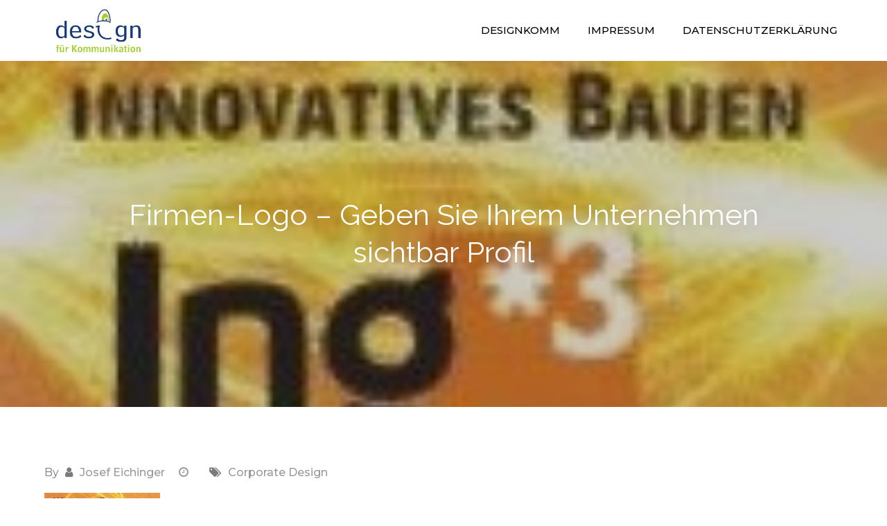

--- FILE ---
content_type: text/html; charset=UTF-8
request_url: http://designfuerkommunikation.de/firmen-logo-geben-sie-ihrem-unternehmen-sichtbar-profil
body_size: 10433
content:
<!DOCTYPE html> <html lang="de"><head>
	<meta charset="UTF-8">
	<meta name="viewport" content="width=device-width, initial-scale=1">
	<link rel="profile" href="http://gmpg.org/xfn/11">
	<link rel="pingback" href="http://designfuerkommunikation.de/xmlrpc.php">
	
<title>Firmen-Logo &#8211; Geben Sie Ihrem Unternehmen sichtbar Profil &#8211; Design für Kommunikation</title>
<meta name='robots' content='max-image-preview:large' />
<link rel='dns-prefetch' href='//fonts.googleapis.com' />
<link rel="alternate" type="application/rss+xml" title="Design für Kommunikation &raquo; Feed" href="https://designfuerkommunikation.de/feed" />
<link rel="alternate" type="application/rss+xml" title="Design für Kommunikation &raquo; Kommentar-Feed" href="https://designfuerkommunikation.de/comments/feed" />
<link rel="alternate" type="text/calendar" title="Design für Kommunikation &raquo; iCal Feed" href="https://designfuerkommunikation.de/events/?ical=1" />
<script type="text/javascript">
window._wpemojiSettings = {"baseUrl":"https:\/\/s.w.org\/images\/core\/emoji\/14.0.0\/72x72\/","ext":".png","svgUrl":"https:\/\/s.w.org\/images\/core\/emoji\/14.0.0\/svg\/","svgExt":".svg","source":{"concatemoji":"http:\/\/designfuerkommunikation.de\/wp-includes\/js\/wp-emoji-release.min.js?ver=6.2.8"}};
/*! This file is auto-generated */
!function(e,a,t){var n,r,o,i=a.createElement("canvas"),p=i.getContext&&i.getContext("2d");function s(e,t){p.clearRect(0,0,i.width,i.height),p.fillText(e,0,0);e=i.toDataURL();return p.clearRect(0,0,i.width,i.height),p.fillText(t,0,0),e===i.toDataURL()}function c(e){var t=a.createElement("script");t.src=e,t.defer=t.type="text/javascript",a.getElementsByTagName("head")[0].appendChild(t)}for(o=Array("flag","emoji"),t.supports={everything:!0,everythingExceptFlag:!0},r=0;r<o.length;r++)t.supports[o[r]]=function(e){if(p&&p.fillText)switch(p.textBaseline="top",p.font="600 32px Arial",e){case"flag":return s("\ud83c\udff3\ufe0f\u200d\u26a7\ufe0f","\ud83c\udff3\ufe0f\u200b\u26a7\ufe0f")?!1:!s("\ud83c\uddfa\ud83c\uddf3","\ud83c\uddfa\u200b\ud83c\uddf3")&&!s("\ud83c\udff4\udb40\udc67\udb40\udc62\udb40\udc65\udb40\udc6e\udb40\udc67\udb40\udc7f","\ud83c\udff4\u200b\udb40\udc67\u200b\udb40\udc62\u200b\udb40\udc65\u200b\udb40\udc6e\u200b\udb40\udc67\u200b\udb40\udc7f");case"emoji":return!s("\ud83e\udef1\ud83c\udffb\u200d\ud83e\udef2\ud83c\udfff","\ud83e\udef1\ud83c\udffb\u200b\ud83e\udef2\ud83c\udfff")}return!1}(o[r]),t.supports.everything=t.supports.everything&&t.supports[o[r]],"flag"!==o[r]&&(t.supports.everythingExceptFlag=t.supports.everythingExceptFlag&&t.supports[o[r]]);t.supports.everythingExceptFlag=t.supports.everythingExceptFlag&&!t.supports.flag,t.DOMReady=!1,t.readyCallback=function(){t.DOMReady=!0},t.supports.everything||(n=function(){t.readyCallback()},a.addEventListener?(a.addEventListener("DOMContentLoaded",n,!1),e.addEventListener("load",n,!1)):(e.attachEvent("onload",n),a.attachEvent("onreadystatechange",function(){"complete"===a.readyState&&t.readyCallback()})),(e=t.source||{}).concatemoji?c(e.concatemoji):e.wpemoji&&e.twemoji&&(c(e.twemoji),c(e.wpemoji)))}(window,document,window._wpemojiSettings);
</script>
<style type="text/css">
img.wp-smiley,
img.emoji {
	display: inline !important;
	border: none !important;
	box-shadow: none !important;
	height: 1em !important;
	width: 1em !important;
	margin: 0 0.07em !important;
	vertical-align: -0.1em !important;
	background: none !important;
	padding: 0 !important;
}
</style>
	<link rel='stylesheet' id='wp-block-library-css' href='http://designfuerkommunikation.de/wp-includes/css/dist/block-library/style.min.css?ver=6.2.8' type='text/css' media='all' />
<style id='wp-block-library-theme-inline-css' type='text/css'>
.wp-block-audio figcaption{color:#555;font-size:13px;text-align:center}.is-dark-theme .wp-block-audio figcaption{color:hsla(0,0%,100%,.65)}.wp-block-audio{margin:0 0 1em}.wp-block-code{border:1px solid #ccc;border-radius:4px;font-family:Menlo,Consolas,monaco,monospace;padding:.8em 1em}.wp-block-embed figcaption{color:#555;font-size:13px;text-align:center}.is-dark-theme .wp-block-embed figcaption{color:hsla(0,0%,100%,.65)}.wp-block-embed{margin:0 0 1em}.blocks-gallery-caption{color:#555;font-size:13px;text-align:center}.is-dark-theme .blocks-gallery-caption{color:hsla(0,0%,100%,.65)}.wp-block-image figcaption{color:#555;font-size:13px;text-align:center}.is-dark-theme .wp-block-image figcaption{color:hsla(0,0%,100%,.65)}.wp-block-image{margin:0 0 1em}.wp-block-pullquote{border-bottom:4px solid;border-top:4px solid;color:currentColor;margin-bottom:1.75em}.wp-block-pullquote cite,.wp-block-pullquote footer,.wp-block-pullquote__citation{color:currentColor;font-size:.8125em;font-style:normal;text-transform:uppercase}.wp-block-quote{border-left:.25em solid;margin:0 0 1.75em;padding-left:1em}.wp-block-quote cite,.wp-block-quote footer{color:currentColor;font-size:.8125em;font-style:normal;position:relative}.wp-block-quote.has-text-align-right{border-left:none;border-right:.25em solid;padding-left:0;padding-right:1em}.wp-block-quote.has-text-align-center{border:none;padding-left:0}.wp-block-quote.is-large,.wp-block-quote.is-style-large,.wp-block-quote.is-style-plain{border:none}.wp-block-search .wp-block-search__label{font-weight:700}.wp-block-search__button{border:1px solid #ccc;padding:.375em .625em}:where(.wp-block-group.has-background){padding:1.25em 2.375em}.wp-block-separator.has-css-opacity{opacity:.4}.wp-block-separator{border:none;border-bottom:2px solid;margin-left:auto;margin-right:auto}.wp-block-separator.has-alpha-channel-opacity{opacity:1}.wp-block-separator:not(.is-style-wide):not(.is-style-dots){width:100px}.wp-block-separator.has-background:not(.is-style-dots){border-bottom:none;height:1px}.wp-block-separator.has-background:not(.is-style-wide):not(.is-style-dots){height:2px}.wp-block-table{margin:0 0 1em}.wp-block-table td,.wp-block-table th{word-break:normal}.wp-block-table figcaption{color:#555;font-size:13px;text-align:center}.is-dark-theme .wp-block-table figcaption{color:hsla(0,0%,100%,.65)}.wp-block-video figcaption{color:#555;font-size:13px;text-align:center}.is-dark-theme .wp-block-video figcaption{color:hsla(0,0%,100%,.65)}.wp-block-video{margin:0 0 1em}.wp-block-template-part.has-background{margin-bottom:0;margin-top:0;padding:1.25em 2.375em}
</style>
<link rel='stylesheet' id='classic-theme-styles-css' href='http://designfuerkommunikation.de/wp-includes/css/classic-themes.min.css?ver=6.2.8' type='text/css' media='all' />
<style id='global-styles-inline-css' type='text/css'>
body{--wp--preset--color--black: #000000;--wp--preset--color--cyan-bluish-gray: #abb8c3;--wp--preset--color--white: #ffffff;--wp--preset--color--pale-pink: #f78da7;--wp--preset--color--vivid-red: #cf2e2e;--wp--preset--color--luminous-vivid-orange: #ff6900;--wp--preset--color--luminous-vivid-amber: #fcb900;--wp--preset--color--light-green-cyan: #7bdcb5;--wp--preset--color--vivid-green-cyan: #00d084;--wp--preset--color--pale-cyan-blue: #8ed1fc;--wp--preset--color--vivid-cyan-blue: #0693e3;--wp--preset--color--vivid-purple: #9b51e0;--wp--preset--color--tan: #E6DBAD;--wp--preset--color--yellow: #FDE64B;--wp--preset--color--orange: #ED7014;--wp--preset--color--red: #D0312D;--wp--preset--color--pink: #b565a7;--wp--preset--color--purple: #A32CC4;--wp--preset--color--blue: #3A43BA;--wp--preset--color--green: #3BB143;--wp--preset--color--brown: #231709;--wp--preset--color--grey: #6C626D;--wp--preset--gradient--vivid-cyan-blue-to-vivid-purple: linear-gradient(135deg,rgba(6,147,227,1) 0%,rgb(155,81,224) 100%);--wp--preset--gradient--light-green-cyan-to-vivid-green-cyan: linear-gradient(135deg,rgb(122,220,180) 0%,rgb(0,208,130) 100%);--wp--preset--gradient--luminous-vivid-amber-to-luminous-vivid-orange: linear-gradient(135deg,rgba(252,185,0,1) 0%,rgba(255,105,0,1) 100%);--wp--preset--gradient--luminous-vivid-orange-to-vivid-red: linear-gradient(135deg,rgba(255,105,0,1) 0%,rgb(207,46,46) 100%);--wp--preset--gradient--very-light-gray-to-cyan-bluish-gray: linear-gradient(135deg,rgb(238,238,238) 0%,rgb(169,184,195) 100%);--wp--preset--gradient--cool-to-warm-spectrum: linear-gradient(135deg,rgb(74,234,220) 0%,rgb(151,120,209) 20%,rgb(207,42,186) 40%,rgb(238,44,130) 60%,rgb(251,105,98) 80%,rgb(254,248,76) 100%);--wp--preset--gradient--blush-light-purple: linear-gradient(135deg,rgb(255,206,236) 0%,rgb(152,150,240) 100%);--wp--preset--gradient--blush-bordeaux: linear-gradient(135deg,rgb(254,205,165) 0%,rgb(254,45,45) 50%,rgb(107,0,62) 100%);--wp--preset--gradient--luminous-dusk: linear-gradient(135deg,rgb(255,203,112) 0%,rgb(199,81,192) 50%,rgb(65,88,208) 100%);--wp--preset--gradient--pale-ocean: linear-gradient(135deg,rgb(255,245,203) 0%,rgb(182,227,212) 50%,rgb(51,167,181) 100%);--wp--preset--gradient--electric-grass: linear-gradient(135deg,rgb(202,248,128) 0%,rgb(113,206,126) 100%);--wp--preset--gradient--midnight: linear-gradient(135deg,rgb(2,3,129) 0%,rgb(40,116,252) 100%);--wp--preset--duotone--dark-grayscale: url('#wp-duotone-dark-grayscale');--wp--preset--duotone--grayscale: url('#wp-duotone-grayscale');--wp--preset--duotone--purple-yellow: url('#wp-duotone-purple-yellow');--wp--preset--duotone--blue-red: url('#wp-duotone-blue-red');--wp--preset--duotone--midnight: url('#wp-duotone-midnight');--wp--preset--duotone--magenta-yellow: url('#wp-duotone-magenta-yellow');--wp--preset--duotone--purple-green: url('#wp-duotone-purple-green');--wp--preset--duotone--blue-orange: url('#wp-duotone-blue-orange');--wp--preset--font-size--small: 12px;--wp--preset--font-size--medium: 20px;--wp--preset--font-size--large: 36px;--wp--preset--font-size--x-large: 42px;--wp--preset--font-size--regular: 16px;--wp--preset--font-size--larger: 36px;--wp--preset--font-size--huge: 48px;--wp--preset--spacing--20: 0.44rem;--wp--preset--spacing--30: 0.67rem;--wp--preset--spacing--40: 1rem;--wp--preset--spacing--50: 1.5rem;--wp--preset--spacing--60: 2.25rem;--wp--preset--spacing--70: 3.38rem;--wp--preset--spacing--80: 5.06rem;--wp--preset--shadow--natural: 6px 6px 9px rgba(0, 0, 0, 0.2);--wp--preset--shadow--deep: 12px 12px 50px rgba(0, 0, 0, 0.4);--wp--preset--shadow--sharp: 6px 6px 0px rgba(0, 0, 0, 0.2);--wp--preset--shadow--outlined: 6px 6px 0px -3px rgba(255, 255, 255, 1), 6px 6px rgba(0, 0, 0, 1);--wp--preset--shadow--crisp: 6px 6px 0px rgba(0, 0, 0, 1);}:where(.is-layout-flex){gap: 0.5em;}body .is-layout-flow > .alignleft{float: left;margin-inline-start: 0;margin-inline-end: 2em;}body .is-layout-flow > .alignright{float: right;margin-inline-start: 2em;margin-inline-end: 0;}body .is-layout-flow > .aligncenter{margin-left: auto !important;margin-right: auto !important;}body .is-layout-constrained > .alignleft{float: left;margin-inline-start: 0;margin-inline-end: 2em;}body .is-layout-constrained > .alignright{float: right;margin-inline-start: 2em;margin-inline-end: 0;}body .is-layout-constrained > .aligncenter{margin-left: auto !important;margin-right: auto !important;}body .is-layout-constrained > :where(:not(.alignleft):not(.alignright):not(.alignfull)){max-width: var(--wp--style--global--content-size);margin-left: auto !important;margin-right: auto !important;}body .is-layout-constrained > .alignwide{max-width: var(--wp--style--global--wide-size);}body .is-layout-flex{display: flex;}body .is-layout-flex{flex-wrap: wrap;align-items: center;}body .is-layout-flex > *{margin: 0;}:where(.wp-block-columns.is-layout-flex){gap: 2em;}.has-black-color{color: var(--wp--preset--color--black) !important;}.has-cyan-bluish-gray-color{color: var(--wp--preset--color--cyan-bluish-gray) !important;}.has-white-color{color: var(--wp--preset--color--white) !important;}.has-pale-pink-color{color: var(--wp--preset--color--pale-pink) !important;}.has-vivid-red-color{color: var(--wp--preset--color--vivid-red) !important;}.has-luminous-vivid-orange-color{color: var(--wp--preset--color--luminous-vivid-orange) !important;}.has-luminous-vivid-amber-color{color: var(--wp--preset--color--luminous-vivid-amber) !important;}.has-light-green-cyan-color{color: var(--wp--preset--color--light-green-cyan) !important;}.has-vivid-green-cyan-color{color: var(--wp--preset--color--vivid-green-cyan) !important;}.has-pale-cyan-blue-color{color: var(--wp--preset--color--pale-cyan-blue) !important;}.has-vivid-cyan-blue-color{color: var(--wp--preset--color--vivid-cyan-blue) !important;}.has-vivid-purple-color{color: var(--wp--preset--color--vivid-purple) !important;}.has-black-background-color{background-color: var(--wp--preset--color--black) !important;}.has-cyan-bluish-gray-background-color{background-color: var(--wp--preset--color--cyan-bluish-gray) !important;}.has-white-background-color{background-color: var(--wp--preset--color--white) !important;}.has-pale-pink-background-color{background-color: var(--wp--preset--color--pale-pink) !important;}.has-vivid-red-background-color{background-color: var(--wp--preset--color--vivid-red) !important;}.has-luminous-vivid-orange-background-color{background-color: var(--wp--preset--color--luminous-vivid-orange) !important;}.has-luminous-vivid-amber-background-color{background-color: var(--wp--preset--color--luminous-vivid-amber) !important;}.has-light-green-cyan-background-color{background-color: var(--wp--preset--color--light-green-cyan) !important;}.has-vivid-green-cyan-background-color{background-color: var(--wp--preset--color--vivid-green-cyan) !important;}.has-pale-cyan-blue-background-color{background-color: var(--wp--preset--color--pale-cyan-blue) !important;}.has-vivid-cyan-blue-background-color{background-color: var(--wp--preset--color--vivid-cyan-blue) !important;}.has-vivid-purple-background-color{background-color: var(--wp--preset--color--vivid-purple) !important;}.has-black-border-color{border-color: var(--wp--preset--color--black) !important;}.has-cyan-bluish-gray-border-color{border-color: var(--wp--preset--color--cyan-bluish-gray) !important;}.has-white-border-color{border-color: var(--wp--preset--color--white) !important;}.has-pale-pink-border-color{border-color: var(--wp--preset--color--pale-pink) !important;}.has-vivid-red-border-color{border-color: var(--wp--preset--color--vivid-red) !important;}.has-luminous-vivid-orange-border-color{border-color: var(--wp--preset--color--luminous-vivid-orange) !important;}.has-luminous-vivid-amber-border-color{border-color: var(--wp--preset--color--luminous-vivid-amber) !important;}.has-light-green-cyan-border-color{border-color: var(--wp--preset--color--light-green-cyan) !important;}.has-vivid-green-cyan-border-color{border-color: var(--wp--preset--color--vivid-green-cyan) !important;}.has-pale-cyan-blue-border-color{border-color: var(--wp--preset--color--pale-cyan-blue) !important;}.has-vivid-cyan-blue-border-color{border-color: var(--wp--preset--color--vivid-cyan-blue) !important;}.has-vivid-purple-border-color{border-color: var(--wp--preset--color--vivid-purple) !important;}.has-vivid-cyan-blue-to-vivid-purple-gradient-background{background: var(--wp--preset--gradient--vivid-cyan-blue-to-vivid-purple) !important;}.has-light-green-cyan-to-vivid-green-cyan-gradient-background{background: var(--wp--preset--gradient--light-green-cyan-to-vivid-green-cyan) !important;}.has-luminous-vivid-amber-to-luminous-vivid-orange-gradient-background{background: var(--wp--preset--gradient--luminous-vivid-amber-to-luminous-vivid-orange) !important;}.has-luminous-vivid-orange-to-vivid-red-gradient-background{background: var(--wp--preset--gradient--luminous-vivid-orange-to-vivid-red) !important;}.has-very-light-gray-to-cyan-bluish-gray-gradient-background{background: var(--wp--preset--gradient--very-light-gray-to-cyan-bluish-gray) !important;}.has-cool-to-warm-spectrum-gradient-background{background: var(--wp--preset--gradient--cool-to-warm-spectrum) !important;}.has-blush-light-purple-gradient-background{background: var(--wp--preset--gradient--blush-light-purple) !important;}.has-blush-bordeaux-gradient-background{background: var(--wp--preset--gradient--blush-bordeaux) !important;}.has-luminous-dusk-gradient-background{background: var(--wp--preset--gradient--luminous-dusk) !important;}.has-pale-ocean-gradient-background{background: var(--wp--preset--gradient--pale-ocean) !important;}.has-electric-grass-gradient-background{background: var(--wp--preset--gradient--electric-grass) !important;}.has-midnight-gradient-background{background: var(--wp--preset--gradient--midnight) !important;}.has-small-font-size{font-size: var(--wp--preset--font-size--small) !important;}.has-medium-font-size{font-size: var(--wp--preset--font-size--medium) !important;}.has-large-font-size{font-size: var(--wp--preset--font-size--large) !important;}.has-x-large-font-size{font-size: var(--wp--preset--font-size--x-large) !important;}
.wp-block-navigation a:where(:not(.wp-element-button)){color: inherit;}
:where(.wp-block-columns.is-layout-flex){gap: 2em;}
.wp-block-pullquote{font-size: 1.5em;line-height: 1.6;}
</style>
<link rel='stylesheet' id='businesstar-google-fonts-css' href='https://fonts.googleapis.com/css?family=Montserrat%3A300%2C400%2C500%2C600%2C700%7CRaleway%3A300%2C400%2C500%2C600%2C700&#038;subset=latin%2Clatin-ext' type='text/css' media='all' />
<link rel='stylesheet' id='font-awesome-css' href='http://designfuerkommunikation.de/wp-content/themes/businesstar/assets/css/font-awesome.min.css?ver=4.7.0' type='text/css' media='all' />
<link rel='stylesheet' id='slick-theme-css-css' href='http://designfuerkommunikation.de/wp-content/themes/businesstar/assets/css/slick-theme.min.css?ver=v2.2.0' type='text/css' media='all' />
<link rel='stylesheet' id='slick-css-css' href='http://designfuerkommunikation.de/wp-content/themes/businesstar/assets/css/slick.min.css?ver=v1.8.0' type='text/css' media='all' />
<link rel='stylesheet' id='businesstar-style-css' href='http://designfuerkommunikation.de/wp-content/themes/businesstar/style.css?ver=6.2.8' type='text/css' media='all' />
<style id='businesstar-style-inline-css' type='text/css'>
.site-title,
		.site-description {
			position: absolute;
			clip: rect(1px, 1px, 1px, 1px);
		}
</style>
<script type='text/javascript' src='http://designfuerkommunikation.de/wp-includes/js/jquery/jquery.min.js?ver=3.6.4' id='jquery-core-js'></script>
<script type='text/javascript' src='http://designfuerkommunikation.de/wp-includes/js/jquery/jquery-migrate.min.js?ver=3.4.0' id='jquery-migrate-js'></script>
<link rel="https://api.w.org/" href="https://designfuerkommunikation.de/wp-json/" /><link rel="alternate" type="application/json" href="https://designfuerkommunikation.de/wp-json/wp/v2/posts/100" /><link rel="EditURI" type="application/rsd+xml" title="RSD" href="https://designfuerkommunikation.de/xmlrpc.php?rsd" />
<link rel="wlwmanifest" type="application/wlwmanifest+xml" href="http://designfuerkommunikation.de/wp-includes/wlwmanifest.xml" />
<meta name="generator" content="WordPress 6.2.8" />
<link rel="canonical" href="https://designfuerkommunikation.de/firmen-logo-geben-sie-ihrem-unternehmen-sichtbar-profil" />
<link rel='shortlink' href='https://designfuerkommunikation.de/?p=100' />
<link rel="alternate" type="application/json+oembed" href="https://designfuerkommunikation.de/wp-json/oembed/1.0/embed?url=https%3A%2F%2Fdesignfuerkommunikation.de%2Ffirmen-logo-geben-sie-ihrem-unternehmen-sichtbar-profil" />
<link rel="alternate" type="text/xml+oembed" href="https://designfuerkommunikation.de/wp-json/oembed/1.0/embed?url=https%3A%2F%2Fdesignfuerkommunikation.de%2Ffirmen-logo-geben-sie-ihrem-unternehmen-sichtbar-profil&#038;format=xml" />
<meta name="tec-api-version" content="v1"><meta name="tec-api-origin" content="https://designfuerkommunikation.de"><link rel="alternate" href="https://designfuerkommunikation.de/wp-json/tribe/events/v1/" /><style type="text/css">.broken_link, a.broken_link {
	text-decoration: line-through;
}</style><link rel="icon" href="https://designfuerkommunikation.de/wp-content/uploads/2020/07/cropped-designfuerkommunikation-1-32x32.jpg" sizes="32x32" />
<link rel="icon" href="https://designfuerkommunikation.de/wp-content/uploads/2020/07/cropped-designfuerkommunikation-1-192x192.jpg" sizes="192x192" />
<link rel="apple-touch-icon" href="https://designfuerkommunikation.de/wp-content/uploads/2020/07/cropped-designfuerkommunikation-1-180x180.jpg" />
<meta name="msapplication-TileImage" content="https://designfuerkommunikation.de/wp-content/uploads/2020/07/cropped-designfuerkommunikation-1-270x270.jpg" />
		<style type="text/css" id="wp-custom-css">
			.entry-author-link, .entry-date { display: none; }
		</style>
		<style id="wpforms-css-vars-root">
				:root {
					--wpforms-field-border-radius: 3px;
--wpforms-field-background-color: #ffffff;
--wpforms-field-border-color: rgba( 0, 0, 0, 0.25 );
--wpforms-field-text-color: rgba( 0, 0, 0, 0.7 );
--wpforms-label-color: rgba( 0, 0, 0, 0.85 );
--wpforms-label-sublabel-color: rgba( 0, 0, 0, 0.55 );
--wpforms-label-error-color: #d63637;
--wpforms-button-border-radius: 3px;
--wpforms-button-background-color: #066aab;
--wpforms-button-text-color: #ffffff;
--wpforms-field-size-input-height: 43px;
--wpforms-field-size-input-spacing: 15px;
--wpforms-field-size-font-size: 16px;
--wpforms-field-size-line-height: 19px;
--wpforms-field-size-padding-h: 14px;
--wpforms-field-size-checkbox-size: 16px;
--wpforms-field-size-sublabel-spacing: 5px;
--wpforms-field-size-icon-size: 1;
--wpforms-label-size-font-size: 16px;
--wpforms-label-size-line-height: 19px;
--wpforms-label-size-sublabel-font-size: 14px;
--wpforms-label-size-sublabel-line-height: 17px;
--wpforms-button-size-font-size: 17px;
--wpforms-button-size-height: 41px;
--wpforms-button-size-padding-h: 15px;
--wpforms-button-size-margin-top: 10px;

				}
			</style></head>

<body class="post-template-default single single-post postid-100 single-format-standard wp-custom-logo tribe-no-js group-blog home-one right-sidebar">
<svg xmlns="http://www.w3.org/2000/svg" viewBox="0 0 0 0" width="0" height="0" focusable="false" role="none" style="visibility: hidden; position: absolute; left: -9999px; overflow: hidden;" ><defs><filter id="wp-duotone-dark-grayscale"><feColorMatrix color-interpolation-filters="sRGB" type="matrix" values=" .299 .587 .114 0 0 .299 .587 .114 0 0 .299 .587 .114 0 0 .299 .587 .114 0 0 " /><feComponentTransfer color-interpolation-filters="sRGB" ><feFuncR type="table" tableValues="0 0.49803921568627" /><feFuncG type="table" tableValues="0 0.49803921568627" /><feFuncB type="table" tableValues="0 0.49803921568627" /><feFuncA type="table" tableValues="1 1" /></feComponentTransfer><feComposite in2="SourceGraphic" operator="in" /></filter></defs></svg><svg xmlns="http://www.w3.org/2000/svg" viewBox="0 0 0 0" width="0" height="0" focusable="false" role="none" style="visibility: hidden; position: absolute; left: -9999px; overflow: hidden;" ><defs><filter id="wp-duotone-grayscale"><feColorMatrix color-interpolation-filters="sRGB" type="matrix" values=" .299 .587 .114 0 0 .299 .587 .114 0 0 .299 .587 .114 0 0 .299 .587 .114 0 0 " /><feComponentTransfer color-interpolation-filters="sRGB" ><feFuncR type="table" tableValues="0 1" /><feFuncG type="table" tableValues="0 1" /><feFuncB type="table" tableValues="0 1" /><feFuncA type="table" tableValues="1 1" /></feComponentTransfer><feComposite in2="SourceGraphic" operator="in" /></filter></defs></svg><svg xmlns="http://www.w3.org/2000/svg" viewBox="0 0 0 0" width="0" height="0" focusable="false" role="none" style="visibility: hidden; position: absolute; left: -9999px; overflow: hidden;" ><defs><filter id="wp-duotone-purple-yellow"><feColorMatrix color-interpolation-filters="sRGB" type="matrix" values=" .299 .587 .114 0 0 .299 .587 .114 0 0 .299 .587 .114 0 0 .299 .587 .114 0 0 " /><feComponentTransfer color-interpolation-filters="sRGB" ><feFuncR type="table" tableValues="0.54901960784314 0.98823529411765" /><feFuncG type="table" tableValues="0 1" /><feFuncB type="table" tableValues="0.71764705882353 0.25490196078431" /><feFuncA type="table" tableValues="1 1" /></feComponentTransfer><feComposite in2="SourceGraphic" operator="in" /></filter></defs></svg><svg xmlns="http://www.w3.org/2000/svg" viewBox="0 0 0 0" width="0" height="0" focusable="false" role="none" style="visibility: hidden; position: absolute; left: -9999px; overflow: hidden;" ><defs><filter id="wp-duotone-blue-red"><feColorMatrix color-interpolation-filters="sRGB" type="matrix" values=" .299 .587 .114 0 0 .299 .587 .114 0 0 .299 .587 .114 0 0 .299 .587 .114 0 0 " /><feComponentTransfer color-interpolation-filters="sRGB" ><feFuncR type="table" tableValues="0 1" /><feFuncG type="table" tableValues="0 0.27843137254902" /><feFuncB type="table" tableValues="0.5921568627451 0.27843137254902" /><feFuncA type="table" tableValues="1 1" /></feComponentTransfer><feComposite in2="SourceGraphic" operator="in" /></filter></defs></svg><svg xmlns="http://www.w3.org/2000/svg" viewBox="0 0 0 0" width="0" height="0" focusable="false" role="none" style="visibility: hidden; position: absolute; left: -9999px; overflow: hidden;" ><defs><filter id="wp-duotone-midnight"><feColorMatrix color-interpolation-filters="sRGB" type="matrix" values=" .299 .587 .114 0 0 .299 .587 .114 0 0 .299 .587 .114 0 0 .299 .587 .114 0 0 " /><feComponentTransfer color-interpolation-filters="sRGB" ><feFuncR type="table" tableValues="0 0" /><feFuncG type="table" tableValues="0 0.64705882352941" /><feFuncB type="table" tableValues="0 1" /><feFuncA type="table" tableValues="1 1" /></feComponentTransfer><feComposite in2="SourceGraphic" operator="in" /></filter></defs></svg><svg xmlns="http://www.w3.org/2000/svg" viewBox="0 0 0 0" width="0" height="0" focusable="false" role="none" style="visibility: hidden; position: absolute; left: -9999px; overflow: hidden;" ><defs><filter id="wp-duotone-magenta-yellow"><feColorMatrix color-interpolation-filters="sRGB" type="matrix" values=" .299 .587 .114 0 0 .299 .587 .114 0 0 .299 .587 .114 0 0 .299 .587 .114 0 0 " /><feComponentTransfer color-interpolation-filters="sRGB" ><feFuncR type="table" tableValues="0.78039215686275 1" /><feFuncG type="table" tableValues="0 0.94901960784314" /><feFuncB type="table" tableValues="0.35294117647059 0.47058823529412" /><feFuncA type="table" tableValues="1 1" /></feComponentTransfer><feComposite in2="SourceGraphic" operator="in" /></filter></defs></svg><svg xmlns="http://www.w3.org/2000/svg" viewBox="0 0 0 0" width="0" height="0" focusable="false" role="none" style="visibility: hidden; position: absolute; left: -9999px; overflow: hidden;" ><defs><filter id="wp-duotone-purple-green"><feColorMatrix color-interpolation-filters="sRGB" type="matrix" values=" .299 .587 .114 0 0 .299 .587 .114 0 0 .299 .587 .114 0 0 .299 .587 .114 0 0 " /><feComponentTransfer color-interpolation-filters="sRGB" ><feFuncR type="table" tableValues="0.65098039215686 0.40392156862745" /><feFuncG type="table" tableValues="0 1" /><feFuncB type="table" tableValues="0.44705882352941 0.4" /><feFuncA type="table" tableValues="1 1" /></feComponentTransfer><feComposite in2="SourceGraphic" operator="in" /></filter></defs></svg><svg xmlns="http://www.w3.org/2000/svg" viewBox="0 0 0 0" width="0" height="0" focusable="false" role="none" style="visibility: hidden; position: absolute; left: -9999px; overflow: hidden;" ><defs><filter id="wp-duotone-blue-orange"><feColorMatrix color-interpolation-filters="sRGB" type="matrix" values=" .299 .587 .114 0 0 .299 .587 .114 0 0 .299 .587 .114 0 0 .299 .587 .114 0 0 " /><feComponentTransfer color-interpolation-filters="sRGB" ><feFuncR type="table" tableValues="0.098039215686275 1" /><feFuncG type="table" tableValues="0 0.66274509803922" /><feFuncB type="table" tableValues="0.84705882352941 0.41960784313725" /><feFuncA type="table" tableValues="1 1" /></feComponentTransfer><feComposite in2="SourceGraphic" operator="in" /></filter></defs></svg><div id="page" class="site"><a class="skip-link screen-reader-text" href="#content">Skip to content</a><header id="masthead" class="site-header nav-shrink" role="banner">    <div class="wrapper">
        <div class="site-branding">
            <div class="site-logo">
                                    <a href="https://designfuerkommunikation.de/" class="custom-logo-link" rel="home"><img width="898" height="465" src="https://designfuerkommunikation.de/wp-content/uploads/2020/07/cropped-designfuerkommunikation.jpg" class="custom-logo" alt="Design für Kommunikation" decoding="async" srcset="https://designfuerkommunikation.de/wp-content/uploads/2020/07/cropped-designfuerkommunikation.jpg 898w, https://designfuerkommunikation.de/wp-content/uploads/2020/07/cropped-designfuerkommunikation-300x155.jpg 300w, https://designfuerkommunikation.de/wp-content/uploads/2020/07/cropped-designfuerkommunikation-768x398.jpg 768w" sizes="(max-width: 898px) 100vw, 898px" /></a>                            </div><!-- .site-logo -->

            <div id="site-identity">
                <h1 class="site-title">
                    <a href="https://designfuerkommunikation.de/" rel="home">  Design für Kommunikation</a>
                </h1>

                            </div><!-- #site-identity -->
        </div> <!-- .site-branding -->

        <nav id="site-navigation" class="main-navigation" role="navigation" aria-label="Primary Menu">
            <button type="button" class="menu-toggle">
                <span class="icon-bar"></span>
                <span class="icon-bar"></span>
                <span class="icon-bar"></span>
            </button>

            <div class="menu-hauptmenue-container"><ul id="primary-menu" class="nav-menu"><li id="menu-item-29" class="menu-item menu-item-type-post_type menu-item-object-page menu-item-home menu-item-29"><a href="https://designfuerkommunikation.de/">Designkomm</a></li>
<li id="menu-item-21" class="menu-item menu-item-type-post_type menu-item-object-page menu-item-21"><a href="https://designfuerkommunikation.de/impressum">Impressum</a></li>
<li id="menu-item-27" class="menu-item menu-item-type-post_type menu-item-object-page menu-item-27"><a href="https://designfuerkommunikation.de/datenschutzerklaerung">Datenschutzerklärung</a></li>
</ul></div>        </nav><!-- #site-navigation -->
    </div><!-- .wrapper -->
</header> <!-- header ends here -->	<div id="content" class="site-content">
	        <div id="page-site-header" style="background-image: url('https://designfuerkommunikation.de/wp-content/uploads/2020/07/ingdrei_gross-e1595181933334.jpg');">
            <div class="overlay"></div>
            <header class='page-header'> 
                <div class="wrapper">
                    <h2 class="page-title">Firmen-Logo &#8211; Geben Sie Ihrem Unternehmen sichtbar Profil</h2>                </div><!-- .wrapper -->
            </header>
        </div><!-- #page-site-header -->
        <div class= "wrapper page-section">	<div id="primary" class="content-area">
		<main id="main" class="site-main" role="main">

		<article id="post-100" class="post-100 post type-post status-publish format-standard has-post-thumbnail hentry category-corporate-design tag-logo">
	<div class="entry-meta">
		<span class="byline">By <span class="author vcard"><a href="https://designfuerkommunikation.de/author/redakteur" class="url" itemprop="url">Josef Eichinger</a></span></span><span class="date"><a href="https://designfuerkommunikation.de/firmen-logo-geben-sie-ihrem-unternehmen-sichtbar-profil" rel="bookmark"><time class="entry-date published updated" datetime="2020-07-19T17:57:47+00:00">Juli 19, 2020</time></a></span><span class="cat-links"><a href="https://designfuerkommunikation.de/category/corporate-design" rel="category tag">Corporate Design</a></span>	</div><!-- .entry-meta -->	
	<div class="entry-content">

			<div class="featured-image">
		        <img width="167" height="107" src="https://designfuerkommunikation.de/wp-content/uploads/2020/07/ingdrei_gross-e1595181933334.jpg" class="attachment-full size-full wp-post-image" alt="Firmen-Logo &#8211; Geben Sie Ihrem Unternehmen sichtbar Profil" decoding="async" />			</div><!-- .featured-post-image -->
		
<p class="has-drop-cap">Vertrauen schaffen bei Kunden, Mitarbeitern und Mitmenschen</p>



<p>Das Logo ist der &#8222;Fingerabdruck&#8220; eines Unternehmens oder einer Organisation. </p>



<figure class="wp-block-gallery aligncenter columns-3 wp-block-gallery-1 is-layout-flex"><ul class="blocks-gallery-grid"><li class="blocks-gallery-item"><figure><img decoding="async" loading="lazy" width="432" height="432" src="https://designfuerkommunikation.de/wp-content/uploads/2020/07/logopvwaldkraib.jpg" alt="" data-id="101" data-full-url="https://designfuerkommunikation.de/wp-content/uploads/2020/07/logopvwaldkraib.jpg" data-link="https://designfuerkommunikation.de/firmen-logo-geben-sie-ihrem-unternehmen-sichtbar-profil/logopvwaldkraib" class="wp-image-101" srcset="https://designfuerkommunikation.de/wp-content/uploads/2020/07/logopvwaldkraib.jpg 432w, https://designfuerkommunikation.de/wp-content/uploads/2020/07/logopvwaldkraib-300x300.jpg 300w, https://designfuerkommunikation.de/wp-content/uploads/2020/07/logopvwaldkraib-150x150.jpg 150w" sizes="(max-width: 432px) 100vw, 432px" /></figure></li><li class="blocks-gallery-item"><figure><img decoding="async" loading="lazy" width="122" height="137" src="https://designfuerkommunikation.de/wp-content/uploads/2020/07/inghochdrei_.jpg" alt="" data-id="106" data-full-url="https://designfuerkommunikation.de/wp-content/uploads/2020/07/inghochdrei_.jpg" data-link="https://designfuerkommunikation.de/firmen-logo-geben-sie-ihrem-unternehmen-sichtbar-profil/inghochdrei_" class="wp-image-106"/></figure></li><li class="blocks-gallery-item"><figure><img decoding="async" loading="lazy" width="199" height="245" src="https://designfuerkommunikation.de/wp-content/uploads/2020/07/logo_kiga.gif" alt="" data-id="107" data-full-url="https://designfuerkommunikation.de/wp-content/uploads/2020/07/logo_kiga.gif" data-link="https://designfuerkommunikation.de/firmen-logo-geben-sie-ihrem-unternehmen-sichtbar-profil/logo_kiga" class="wp-image-107"/></figure></li><li class="blocks-gallery-item"><figure><img decoding="async" loading="lazy" width="227" height="227" src="https://designfuerkommunikation.de/wp-content/uploads/2020/07/logobudoclub.jpg" alt="" data-id="108" data-full-url="https://designfuerkommunikation.de/wp-content/uploads/2020/07/logobudoclub.jpg" data-link="https://designfuerkommunikation.de/firmen-logo-geben-sie-ihrem-unternehmen-sichtbar-profil/logobudoclub" class="wp-image-108" srcset="https://designfuerkommunikation.de/wp-content/uploads/2020/07/logobudoclub.jpg 227w, https://designfuerkommunikation.de/wp-content/uploads/2020/07/logobudoclub-150x150.jpg 150w" sizes="(max-width: 227px) 100vw, 227px" /></figure></li><li class="blocks-gallery-item"><figure><img decoding="async" loading="lazy" width="231" height="179" src="https://designfuerkommunikation.de/wp-content/uploads/2020/07/hautgross.gif" alt="" data-id="112" data-full-url="https://designfuerkommunikation.de/wp-content/uploads/2020/07/hautgross.gif" data-link="https://designfuerkommunikation.de/firmen-logo-geben-sie-ihrem-unternehmen-sichtbar-profil/hautgross" class="wp-image-112"/></figure></li><li class="blocks-gallery-item"><figure><img decoding="async" loading="lazy" width="434" height="309" src="https://designfuerkommunikation.de/wp-content/uploads/2020/07/logos_gemeindschaftliches.gif" alt="" data-id="115" data-full-url="https://designfuerkommunikation.de/wp-content/uploads/2020/07/logos_gemeindschaftliches.gif" data-link="https://designfuerkommunikation.de/firmen-logo-geben-sie-ihrem-unternehmen-sichtbar-profil/logos_gemeindschaftliches" class="wp-image-115"/></figure></li><li class="blocks-gallery-item"><figure><img decoding="async" loading="lazy" width="160" height="86" src="https://designfuerkommunikation.de/wp-content/uploads/2020/07/eip_klein.jpg" alt="" data-id="116" data-full-url="https://designfuerkommunikation.de/wp-content/uploads/2020/07/eip_klein.jpg" data-link="https://designfuerkommunikation.de/firmen-logo-geben-sie-ihrem-unternehmen-sichtbar-profil/eip_klein" class="wp-image-116"/></figure></li><li class="blocks-gallery-item"><figure><img decoding="async" loading="lazy" width="904" height="354" src="https://designfuerkommunikation.de/wp-content/uploads/2020/07/drmeyergross.jpg" alt="" data-id="117" data-full-url="https://designfuerkommunikation.de/wp-content/uploads/2020/07/drmeyergross.jpg" data-link="https://designfuerkommunikation.de/firmen-logo-geben-sie-ihrem-unternehmen-sichtbar-profil/drmeyergross" class="wp-image-117" srcset="https://designfuerkommunikation.de/wp-content/uploads/2020/07/drmeyergross.jpg 904w, https://designfuerkommunikation.de/wp-content/uploads/2020/07/drmeyergross-300x117.jpg 300w, https://designfuerkommunikation.de/wp-content/uploads/2020/07/drmeyergross-768x301.jpg 768w" sizes="(max-width: 904px) 100vw, 904px" /></figure></li><li class="blocks-gallery-item"><figure><img decoding="async" loading="lazy" width="904" height="465" src="https://designfuerkommunikation.de/wp-content/uploads/2020/07/drsindelgross.jpg" alt="" data-id="118" data-full-url="https://designfuerkommunikation.de/wp-content/uploads/2020/07/drsindelgross.jpg" data-link="https://designfuerkommunikation.de/firmen-logo-geben-sie-ihrem-unternehmen-sichtbar-profil/drsindelgross" class="wp-image-118" srcset="https://designfuerkommunikation.de/wp-content/uploads/2020/07/drsindelgross.jpg 904w, https://designfuerkommunikation.de/wp-content/uploads/2020/07/drsindelgross-300x154.jpg 300w, https://designfuerkommunikation.de/wp-content/uploads/2020/07/drsindelgross-768x395.jpg 768w" sizes="(max-width: 904px) 100vw, 904px" /></figure></li><li class="blocks-gallery-item"><figure><img decoding="async" loading="lazy" width="434" height="167" src="https://designfuerkommunikation.de/wp-content/uploads/2020/07/rathausapogross.jpg" alt="" data-id="119" data-full-url="https://designfuerkommunikation.de/wp-content/uploads/2020/07/rathausapogross.jpg" data-link="https://designfuerkommunikation.de/firmen-logo-geben-sie-ihrem-unternehmen-sichtbar-profil/rathausapogross" class="wp-image-119" srcset="https://designfuerkommunikation.de/wp-content/uploads/2020/07/rathausapogross.jpg 434w, https://designfuerkommunikation.de/wp-content/uploads/2020/07/rathausapogross-300x115.jpg 300w" sizes="(max-width: 434px) 100vw, 434px" /></figure></li><li class="blocks-gallery-item"><figure><img decoding="async" loading="lazy" width="118" height="70" src="https://designfuerkommunikation.de/wp-content/uploads/2020/07/logokraiburggr.gif" alt="" data-id="120" data-full-url="https://designfuerkommunikation.de/wp-content/uploads/2020/07/logokraiburggr.gif" data-link="https://designfuerkommunikation.de/firmen-logo-geben-sie-ihrem-unternehmen-sichtbar-profil/logokraiburggr" class="wp-image-120"/></figure></li><li class="blocks-gallery-item"><figure><img decoding="async" loading="lazy" width="89" height="68" src="https://designfuerkommunikation.de/wp-content/uploads/2020/07/logos_cbm.gif" alt="" data-id="123" data-full-url="https://designfuerkommunikation.de/wp-content/uploads/2020/07/logos_cbm.gif" data-link="https://designfuerkommunikation.de/firmen-logo-geben-sie-ihrem-unternehmen-sichtbar-profil/logos_cbm" class="wp-image-123"/></figure></li><li class="blocks-gallery-item"><figure><img decoding="async" loading="lazy" width="94" height="55" src="https://designfuerkommunikation.de/wp-content/uploads/2020/07/md_klein-1.jpg" alt="" data-id="126" data-full-url="https://designfuerkommunikation.de/wp-content/uploads/2020/07/md_klein-1.jpg" data-link="https://designfuerkommunikation.de/firmen-logo-geben-sie-ihrem-unternehmen-sichtbar-profil/md_klein-1" class="wp-image-126"/></figure></li><li class="blocks-gallery-item"><figure><img decoding="async" loading="lazy" width="197" height="58" src="https://designfuerkommunikation.de/wp-content/uploads/2020/07/logodiezauberhochzeit.jpg" alt="" data-id="125" data-full-url="https://designfuerkommunikation.de/wp-content/uploads/2020/07/logodiezauberhochzeit.jpg" data-link="https://designfuerkommunikation.de/firmen-logo-geben-sie-ihrem-unternehmen-sichtbar-profil/logodiezauberhochzeit" class="wp-image-125"/></figure></li><li class="blocks-gallery-item"><figure><img decoding="async" loading="lazy" width="145" height="66" src="https://designfuerkommunikation.de/wp-content/uploads/2020/07/bebe_klein.jpg" alt="" data-id="127" data-full-url="https://designfuerkommunikation.de/wp-content/uploads/2020/07/bebe_klein.jpg" data-link="https://designfuerkommunikation.de/firmen-logo-geben-sie-ihrem-unternehmen-sichtbar-profil/bebe_klein" class="wp-image-127"/></figure></li><li class="blocks-gallery-item"><figure><img decoding="async" loading="lazy" width="182" height="53" src="https://designfuerkommunikation.de/wp-content/uploads/2020/07/waldinger_klein.jpg" alt="" data-id="114" data-full-url="https://designfuerkommunikation.de/wp-content/uploads/2020/07/waldinger_klein.jpg" data-link="https://designfuerkommunikation.de/firmen-logo-geben-sie-ihrem-unternehmen-sichtbar-profil/waldinger_klein" class="wp-image-114"/></figure></li><li class="blocks-gallery-item"><figure><img decoding="async" loading="lazy" width="150" height="50" src="https://designfuerkommunikation.de/wp-content/uploads/2020/07/logosfinsinggross.gif" alt="" data-id="122" data-full-url="https://designfuerkommunikation.de/wp-content/uploads/2020/07/logosfinsinggross.gif" data-link="https://designfuerkommunikation.de/firmen-logo-geben-sie-ihrem-unternehmen-sichtbar-profil/logosfinsinggross" class="wp-image-122"/></figure></li><li class="blocks-gallery-item"><figure><img decoding="async" loading="lazy" width="400" height="250" src="https://designfuerkommunikation.de/wp-content/uploads/2020/07/Logo_OEKE-2017.jpg" alt="Logo Ökumenischer Kirchentag Erding 2017" data-id="249" data-full-url="https://designfuerkommunikation.de/wp-content/uploads/2020/07/Logo_OEKE-2017.jpg" data-link="https://designfuerkommunikation.de/logo_oeke-2017" class="wp-image-249" srcset="https://designfuerkommunikation.de/wp-content/uploads/2020/07/Logo_OEKE-2017.jpg 400w, https://designfuerkommunikation.de/wp-content/uploads/2020/07/Logo_OEKE-2017-300x188.jpg 300w" sizes="(max-width: 400px) 100vw, 400px" /></figure></li></ul></figure>
			</div><!-- .entry-content -->
	                <div class="tags-links">

                    <span><a href="https://designfuerkommunikation.de/tag/logo">Logo</a></span>                </div><!-- .tags-links -->
        		
</article><!-- #post-## -->
		</main><!-- #main -->
	</div><!-- #primary -->

</div>		</div>
		<footer id="colophon" class="site-footer" role="contentinfo">      <div class="footer-widgets-area page-section col-1"> <!-- widget area starting from here -->
          <div class="wrapper">
                              <div class="hentry">
                    <aside id="text-3" class="widget widget_text"><h2 class="widget-title">Ihr Ansprechpartner:</h2>			<div class="textwidget"><p>Gertrud Eichinger, 08121/988996, gertrud@designkomm.de</p>
</div>
		</aside>                  </div>
                              </div>
          
      </div> <!-- widget area starting from here -->
            <div class="site-info">
                        <div class="wrapper">
                <span class="copy-right">Copyright © All rights reserved. Eichinger Werbeagentur - Design für Kommunikation - .Theme BusinesStar by <a target="_blank" rel="designer" href="http://sensationaltheme.com/">Sensational Theme</a></span>
            </div> 
        </div> <!-- site generator ends here -->
        
    		</footer>		<script>
		( function ( body ) {
			'use strict';
			body.className = body.className.replace( /\btribe-no-js\b/, 'tribe-js' );
		} )( document.body );
		</script>
		<script> /* <![CDATA[ */var tribe_l10n_datatables = {"aria":{"sort_ascending":": aktivieren, um Spalte aufsteigend zu sortieren","sort_descending":": aktivieren, um Spalte absteigend zu sortieren"},"length_menu":"Zeige _MENU_ Eintr\u00e4ge","empty_table":"Keine Daten in der Tabelle verf\u00fcgbar","info":"_START_ bis _END_ von _TOTAL_ Eintr\u00e4gen","info_empty":"Zeige 0 bis 0 von 0 Eintr\u00e4gen","info_filtered":"(gefiltert aus _MAX_ Eintr\u00e4gen gesamt)","zero_records":"Keine passenden Eintr\u00e4ge gefunden","search":"Suche:","all_selected_text":"Alle Objekte auf dieser Seite wurden selektiert. ","select_all_link":"Alle Seiten ausw\u00e4hlen","clear_selection":"Auswahl aufheben.","pagination":{"all":"Alle","next":"Weiter","previous":"Zur\u00fcck"},"select":{"rows":{"0":"","_":": Ausgew\u00e4hlte %d Zeilen","1":": Ausgew\u00e4hlt 1 Zeile"}},"datepicker":{"dayNames":["Sonntag","Montag","Dienstag","Mittwoch","Donnerstag","Freitag","Samstag"],"dayNamesShort":["So.","Mo.","Di.","Mi.","Do.","Fr.","Sa."],"dayNamesMin":["S","M","D","M","D","F","S"],"monthNames":["Januar","Februar","M\u00e4rz","April","Mai","Juni","Juli","August","September","Oktober","November","Dezember"],"monthNamesShort":["Januar","Februar","M\u00e4rz","April","Mai","Juni","Juli","August","September","Oktober","November","Dezember"],"monthNamesMin":["Jan.","Feb.","M\u00e4rz","Apr.","Mai","Juni","Juli","Aug.","Sep.","Okt.","Nov.","Dez."],"nextText":"Weiter","prevText":"Zur\u00fcck","currentText":"Heute","closeText":"Erledigt","today":"Heute","clear":"Zur\u00fccksetzen"}};/* ]]> */ </script><style id='core-block-supports-inline-css' type='text/css'>
.wp-block-gallery.wp-block-gallery-1{--wp--style--unstable-gallery-gap:var( --wp--style--gallery-gap-default, var( --gallery-block--gutter-size, var( --wp--style--block-gap, 0.5em ) ) );gap:var( --wp--style--gallery-gap-default, var( --gallery-block--gutter-size, var( --wp--style--block-gap, 0.5em ) ) );}
</style>
<script type='text/javascript' src='http://designfuerkommunikation.de/wp-content/themes/businesstar/assets/js/slick.min.js?ver=2017417' id='jquery-slick-js'></script>
<script type='text/javascript' src='http://designfuerkommunikation.de/wp-content/themes/businesstar/assets/js/jquery.matchHeight.min.js?ver=2017417' id='jquery-match-height-js'></script>
<script type='text/javascript' src='http://designfuerkommunikation.de/wp-content/themes/businesstar/assets/js/navigation.min.js?ver=20151215' id='businesstar-navigation-js'></script>
<script type='text/javascript' src='http://designfuerkommunikation.de/wp-content/themes/businesstar/assets/js/skip-link-focus-fix.min.js?ver=20151215' id='businesstar-skip-link-focus-fix-js'></script>
<script type='text/javascript' src='http://designfuerkommunikation.de/wp-content/themes/businesstar/assets/js/custom.min.js?ver=20151215' id='businesstar-custom-js-js'></script>

</body>  
</html>

--- FILE ---
content_type: text/css
request_url: http://designfuerkommunikation.de/wp-content/themes/businesstar/style.css?ver=6.2.8
body_size: 27121
content:
/*
Theme Name: BusinesStar
Theme URI: http://sensationaltheme.com/downloads/businesstar-free/
Author: Sensational Theme
Author URI: http://sensationaltheme.com/
Description: BusinesStar is a multi-purpose WordPress theme with practically unlimited options for customization, making it an excellent choice for any business. This theme comes with 2 home homepage designs, lots of features such as column layout options for front page sections. It can be used to create any type of website like consultancy, finance, corporate, travel, education, medical. It is responsive, SEO friendly, speed optimized, and translation ready.
Version: 2.1
Requires PHP: 5.6
Tested up to: 5.8
License: GNU General Public License v2 or later
License URI: http://www.gnu.org/licenses/gpl-2.0.html
Text Domain: businesstar
Tags: one-column, two-columns, right-sidebar, custom-menu, featured-images, full-width-template, translation-ready, theme-options, threaded-comments, custom-logo, custom-background, custom-header, footer-widgets, blog

This theme, like WordPress, is licensed under the GPL.
Use it to make something cool, have fun, and share what you've learned with others.

Businesstar business is based on Underscores http://underscores.me/, (C) 2012-2016 Automattic, Inc.
Underscores is distributed under the terms of the GNU GPL v2 or later.

Normalizing styles have been helped along thanks to the fine work of
Nicolas Gallagher and Jonathan Neal http://necolas.github.io/normalize.css/
*/

/*--------------------------------------------------------------
>>> TABLE OF CONTENTS:
----------------------------------------------------------------
# Normalize
# Typography
# Elements
# Forms
# Navigation
    ## Links
    ## Menus
# Accessibility
# Alignments
# Clearings
# Widgets
# Content
    ## Posts and pages
    ## Comments
# Infinite scroll
# Layouts and Titles
# Media
    ## Captions
    ## Galleries
# Social Icons
# Breadcrumb List
# Homepage Sections
    ## Featured Slider Section
    ## Featured Services Section
    ## Featured Planning Section
    ## Projects Section
    ## Call To Action Section
    ## Latest Posts Section
# Footer
# Responsive

--------------------------------------------------------------*/

/*--------------------------------------------------------------
# Normalize
--------------------------------------------------------------*/
html {
    font-family: sans-serif;
    -webkit-text-size-adjust: 100%;
    -ms-text-size-adjust:     100%;
}

body {
    margin: 0;
    font-family: 'Montserrat', sans-serif;
    font-weight: 400;
}

#page {
    max-width: 1920px;
    margin: 0 auto;
    box-shadow: 0 0 15px #aaa;
}

#content {
    position: relative;
}

article,
aside,
details,
figcaption,
figure,
footer,
header,
main,
menu,
nav,
section,
summary {
    display: block;
}

audio,
canvas,
progress,
video {
    display: inline-block;
    vertical-align: baseline;
}

audio:not([controls]) {
    display: none;
    height: 0;
}

[hidden],
template {
    display: none;
}

a {
    background-color: transparent;
}

a:active,
a:hover {
    outline: 0;
}
a:focus {
    outline: dotted;
}
#comment:focus,
.search-form input:focus {
    outline: dotted;
}
div.nojq a:focus {
    outline: none;
}

abbr[title] {
    border-bottom: 1px dotted;
}

b,
strong {
    font-weight: bold;
    color: #111;
}

dfn {
    font-style: italic;
}

h1 {
    font-size: 52px;
}

h2 {
    font-size: 42px;
}

h3 {
    font-size: 26px;
}

h4 {
    font-size: 20px;
}

h5 {
    font-size: 18px;
}

h6 {
    font-size: 14px;
}

h1,
h2,
h3,
h4,
h5,
h6 {
    clear: both;
    color: #333;
    margin: 16px 0;
    line-height: 1.3;
    font-weight: 400;
    font-family: 'Raleway', sans-serif;
}

mark {
    background: #ff0;
    color: #111;
}

small {
    font-size: 80%;
}

sub,
sup {
    font-size: 75%;
    line-height: 0;
    position: relative;
    vertical-align: baseline;
}

sup {
    top: -0.5em;
}

sub {
    bottom: -0.25em;
}

img {
    border: 0;
}

figure {
    margin: 1em 40px;
}

hr {
    box-sizing: content-box;
    height: 0;
}

pre {
    overflow: auto;
}

code,
kbd,
pre,
samp {
    font-family: monospace, monospace;
    font-size: 1em;
}

button,
input,
optgroup,
select,
textarea {
    color: inherit;
    font: inherit;
    margin: 0;
}

button {
    overflow: visible;
}

button,
select {
    text-transform: none;
}

button,
html input[type="button"],
input[type="reset"],
input[type="submit"] {
    -webkit-appearance: button;
    cursor: pointer;
}

button[disabled],
html input[disabled] {
    cursor: default;
}

button::-moz-focus-inner,
input::-moz-focus-inner {
    border: 0;
    padding: 0;
}

input {
    line-height: normal;
}

input[type="checkbox"],
input[type="radio"] {
    box-sizing: border-box;
    padding: 0;
}

input[type="number"]::-webkit-inner-spin-button,
input[type="number"]::-webkit-outer-spin-button {
    height: auto;
}

input[type="search"]::-webkit-search-cancel-button,
input[type="search"]::-webkit-search-decoration {
    -webkit-appearance: none;
}

fieldset {
    border: 1px solid #c0c0c0;
    margin: 0 2px;
    padding: 0.35em 0.625em 0.75em;
}

legend {
    border: 0;
    padding: 0;
}

textarea {
    overflow: auto;
}

optgroup {
    font-weight: bold;
}

table {
    border-collapse: collapse;
    border-spacing: 0;
}
tbody {
    text-align: left;
}
tr {
    border: 1px solid #e4e4e4;
}
td,
th {
    padding: 10px 25px;
    font-weight: 400;
}

th {
    color: #111;
}

td#next {
    text-align: right;
}
/*--------------------------------------------------------------
# Typography
--------------------------------------------------------------*/
body,
button,
input,
select,
textarea {
    color: #7a7a7a;
    font-size: 16px;
    font-size: 1rem;
    line-height: 28px;
    word-wrap: break-word;
}
p {
    margin: 0 0 1em;
    color: #7a7a7a;
}
.home-one #services .featured-image img{
    max-width: 150px;
}
body {
    overflow-x: hidden;
}
dfn,
cite,
em,
i {
    font-style: italic;
}

blockquote {
    margin: 0 1.5em;
}

address {
    margin: 0 0 1.5em;
}

pre {
    background: #eee;
    font-family: "Courier 10 Pitch", Courier, monospace;
    font-size: 15px;
    font-size: 0.9375rem;
    line-height: 1.6;
    margin-bottom: 1.6em;
    max-width: 100%;
    overflow: auto;
    padding: 1.6em;
}

code,
kbd,
tt,
var {
    font-family: Monaco, Consolas, "Andale Mono", "DejaVu Sans Mono", monospace;
    font-size: 15px;
    font-size: 0.9375rem;
}

abbr,
acronym {
    border-bottom: 1px dotted #666;
    cursor: help;
}

mark,
ins {
    background: #fff9c0;
    text-decoration: none;
}

big {
    font-size: 125%;
}


.backtotop {
    background-color: #e64e4e;
    z-index: 300;
    opacity: 0.8;
    width: 40px;
    height: 40px;
    line-height: 36px;
    font-size: 18px;
    text-align: center;
    position: fixed;
    bottom: -100px;
    right: 25px;
    cursor: pointer;
    -webkit-transition: all .7s ease-in-out;
    -moz-transition: all .7s ease-in-out;
    -o-transition: all .7s ease-in-out;
    -ms-transition: all .7s ease-in-out;
    transition: all .7s ease-in-out;
    color: #fff;
}
.backtotop:hover {
    background-color: #e64e4e;
    opacity: 0.9;
}
.backtotop svg {
    display: inline-block;
    vertical-align: middle;
    fill: #fff;
}


/*--------------------------------------------------------------
# Elements
--------------------------------------------------------------*/
html {
    box-sizing: border-box;
}

*,
*:before,
*:after { /* Inherit box-sizing to make it easier to change the property for components that leverage other behavior; see http://css-tricks.com/inheriting-box-sizing-probably-slightly-better-best-practice/ */
    box-sizing: inherit;
}

body {
    background: #fff; /* Fallback for when there is no custom background color defined. */
}

blockquote {
    font-size: 18px;
    line-height: 35px;
    position: relative;
    margin: 0;
}
blockquote.alignright {
    padding-right: 0;
    margin-bottom: 14px;
}

blockquote p {
    background-color: #f7f7f7;
    padding: 10px 15px;
    border-left: 3px solid #aaa;
}

hr {
    background-color: #ccc;
    border: 0;
    height: 1px;
    margin-bottom: 1.5em;
}

ul,
ol {
    margin: 0;
    padding-left: 1.5em;
}

ul {
    list-style: disc;
}

ol {
    list-style: decimal;
}

li > ul,
li > ol {
    margin-bottom: 0;
    margin-left: 0.5em;
}

dt {
    font-weight: bold;
    margin-bottom: 1em;
}

dd {
    margin: 0 1.5em 1.5em;
}

img {
    height: auto; /* Make sure images are scaled correctly. */
    max-width: 100%; /* Adhere to container width. */
    vertical-align: middle;
    outline: none;
}
figure {
    margin: 0; /* Extra wide images within figure tags don't overflow the content area. */
}

table {
    margin: 0 0 1.5em;
    width: 100%;
    display: inline-block;
}

/*--------------------------------------------------------------
# Forms
--------------------------------------------------------------*/
button,
input[type="button"],
input[type="reset"],
input[type="submit"] {
    border: 1px solid;
    border-color: #ccc #ccc #bbb;
    border-radius: 3px;
    background: #e6e6e6;
    color: rgba(0, 0, 0, .8);
    font-size: 12px;
    font-size: 0.75rem;
    line-height: 1;
    padding: .6em 1em .4em;
}

button:hover,
input[type="button"]:hover,
input[type="reset"]:hover,
input[type="submit"]:hover {
    border-color: #ccc #bbb #aaa;
}

button:focus,
input[type="button"]:focus,
input[type="reset"]:focus,
input[type="submit"]:focus,
button:active,
input[type="button"]:active,
input[type="reset"]:active,
input[type="submit"]:active {
    border-color: #aaa #bbb #bbb;
}

input[type="text"],
input[type="email"],
input[type="url"],
input[type="password"],
input[type="search"],
input[type="number"],
input[type="tel"],
input[type="range"],
input[type="date"],
input[type="month"],
input[type="week"],
input[type="time"],
input[type="datetime"],
input[type="datetime-local"],
input[type="color"],
textarea {
    color: #666;
    border: 1px solid #ccc;
    border-radius: 0;
    padding: 3px;
}

select {
    border: 1px solid #ccc;
}

input[type="text"]:focus,
input[type="email"]:focus,
input[type="url"]:focus,
input[type="password"]:focus,
input[type="search"]:focus,
input[type="number"]:focus,
input[type="tel"]:focus,
input[type="range"]:focus,
input[type="date"]:focus,
input[type="month"]:focus,
input[type="week"]:focus,
input[type="time"]:focus,
input[type="datetime"]:focus,
input[type="datetime-local"]:focus,
input[type="color"]:focus,
textarea:focus {
    color: #111;
}

textarea {
    width: 100%;
}

textarea,
#respond input,
.wpcf7 input {
    width: 100%;
    border: none;
    background-color: #f2f2f2;
    border-radius: 0;
    outline: none;
    height: 40px;
    padding: 0 15px;
}
#respond input {
    border: none;
    min-height: 50px;
}
#respond textarea,
textarea {
    height: 200px;
    padding: 10px 15px;
    border: none;
    background-color: #f2f2f2;
}
#respond input[type="text"],
#respond input[type="email"],
#respond input[type="url"],
.wpcf7 input {
    background-color: #f2f2f2;
}
#respond input[type="submit"] {
    border-radius: 2px;
    color: #fff;
    display: inline-block;
    font-size: 14px;
    font-weight: 600;
    padding: 12px 25px;
    position: relative;
    background-color: #e64e4e;
    text-transform: uppercase;
    z-index: 1;
    -webkit-transition: all 0.3s ease-in-out;
    -moz-transition: all 0.3s ease-in-out;
    -ms-transition: all 0.3s ease-in-out;
    -o-transition: all 0.3s ease-in-out;
    transition: all 0.3s ease-in-out;
}
#respond input[type="submit"]:hover,
#respond input[type="submit"]:focus {
    background-color: #333;
}
#respond input[type="checkbox"] {
    min-height: auto;
    height: auto;
    float: left;
    margin-right: 10px;
    width: auto;
}
#respond .comment-form-cookies-consent label {
    display: table;
    margin: 0;
    line-height: 1;
}
#commentform .comment-form-cookies-consent {
    clear: both;
    display: inline-block;
    width: 100%;
    margin-top: 25px;
    margin-bottom: 0;
}
p.form-submit {
    clear: both;
    display: inline-block;
    position: relative;
}
.comment-notes {
    font-size: 14px;
    font-style: italic;
    margin-top: 0;
}
#respond label {
    color: #273238;
    margin-bottom: 5px;
    display: inline-block;
}
#commentform p {    
    margin-bottom: 21px;
}
#commentform p.comment-form-comment {
    margin-bottom: 0;
}
#commentform p.form-submit {
    margin: 21px 0 0;
}
#comments {
    margin: 60px 0 0;
}
#respond {
    margin-top: 50px;
}
.section-content p a,
.entry-content p a,
footer .copy-right a,
p a{
    text-decoration: underline;
}
/*--------------------------------------------------------------
# Navigation
--------------------------------------------------------------*/
/*--------------------------------------------------------------
## Links
--------------------------------------------------------------*/
a {
    color: #333;
    text-decoration: none;
    outline: none;
}

a:hover,
a:focus,
a:active {
    color: #e64e4e;
}

/*--------------------------------------------------------------
## Menus
--------------------------------------------------------------*/
#top-bar {
    padding: 10px 0;
    background-color: #e64e4e;
}
#top-bar.col-2 {
    padding: 4px 0;
}
#top-bar .widget {
    text-align: center;
    margin-bottom: 0;
}
#top-bar .widget + .widget {
    margin-top: 15px;
}
.widget_address_block ul {
    list-style: none;
    margin: 0;
    padding: 0;
}
.widget_address_block ul li {
    display: inline-block;
}
.widget_address_block ul li .fa {
    margin-right: 8px;
}
#top-bar .widget_address_block ul li {
    color: #fff;
    margin-right: 15px;
    font-size: 14px;
}
#top-bar .widget_address_block ul li a {
    color: #fff;
}
#top-bar .widget_address_block ul li a:hover,
#top-bar .widget_address_block ul li a:focus {
    opacity: 0.8;
}
#top-bar .widget ul li:not(:last-child) {
    margin-bottom: 0;
}
#masthead {
    position: relative;
    width: 100%;
    z-index: 3000;
    background-color: #fff;
    -webkit-transition: all 0.3s ease-in-out;
    -moz-transition: all 0.3s ease-in-out;
    -ms-transition: all 0.3s ease-in-out;
    -o-transition: all 0.3s ease-in-out;
    transition: all 0.3s ease-in-out;
}
.site-branding {
    float: left;
    padding: 8px 0;
    display: flex;
    align-items: center;
    min-height: 88px;
    -webkit-transition: all 0.3s ease-in-out;
    -moz-transition: all 0.3s ease-in-out;
    -ms-transition: all 0.3s ease-in-out;
    -o-transition: all 0.3s ease-in-out;
    transition: all 0.3s ease-in-out;
}
.site-title {
    font-size: 32px;
    margin: 0;
    font-weight: 600;
    font-family: 'Montserrat', sans-serif;
    line-height: 1.3;
}
.site-title a {
    color: #000;
    -webkit-transition: all 0.3s ease-in-out;
    -moz-transition: all 0.3s ease-in-out;
    -ms-transition: all 0.3s ease-in-out;
    -o-transition: all 0.3s ease-in-out;
    transition: all 0.3s ease-in-out;
}
.site-title a:hover,
.site-title a:focus {
    color: #e64e4e;
}
.site-description {
    margin: 0;
    line-height: 1.5;
    color: #e64e4e;
}
.site-logo img {
    max-height: 65px;
    width: auto;
    margin-right: 15px;
}
.main-navigation {
    display: block;
    position: relative;
    float: right;
}
.main-navigation ul.nav-menu > li.current-menu-item > a {
    opacity: 0.7;
    color: #e64e4e;
}
.main-navigation ul#primary-menu li.current-menu-item > a {
    font-weight: 600;
}
.main-navigation ul ul {
    background-color: #fff;
    text-align: left;
    padding: 0;
}
.main-navigation ul ul li a {
    padding: 8px 15px;
    color: #111;
    text-transform: uppercase;
}
.main-navigation ul ul a:after {
    float: right;
}
.main-navigation ul {
    display: none;
    list-style: none;
    margin: 0;
    padding-left: 0;
}

.main-navigation li {
    position: relative;
}

.main-navigation ul.nav-menu > li > a {
    text-transform: uppercase;
    padding: 30px 7px;
    color: #000;
}

.main-navigation ul.nav-menu > li:hover > a {
    color: #e64e4e ;
}
.main-navigation form.search-form input {
    background-color: #111;
    border-color: #111;
    color: #111;
    font-weight: 400;
}
.main-navigation ul.nav-menu {
    margin-right: -25px;
}
.main-navigation a {
    display: block;
    text-decoration: none;
    font-weight: bold;
    color: #111;
    font-size: 15px;
    font-weight: 500;
    -webkit-transition: all 0.1s ease-in-out;
    -moz-transition: all 0.1s ease-in-out;
    -ms-transition: all 0.1s ease-in-out;
    -o-transition: all 0.1s ease-in-out;
    transition: all 0.1s ease-in-out;
}
.main-navigation ul ul {
    float: left;
    position: absolute;
    top: 100%;
    left: -999em;
    z-index: 99999;
    border-top: 1px solid #eee;
    margin-top: -1px;
    box-shadow: 0 3px 15px rgba(0, 0, 0, 0.20);
}
.main-navigation ul ul ul {
    left: -999em;
    top: 0;
}
.main-navigation ul ul a {
    width: 225px;
}
.main-navigation ul.nav-menu .current_page_item > a,
.main-navigation ul.nav-menu .current-menu-item > a,
.main-navigation ul.nav-menu .current_page_ancestor > a,
.main-navigation ul.nav-menu .current-menu-ancestor > a {
    color: #e64e4e;
}
form.search-form {
    width: 100%;
    max-width: 100%;
    position: relative;
}
.main-navigation form.search-form {
    min-width: 320px;
}
input.search-field {
    height: 45px;
    border-radius: 0;
    padding: 0 50px 0 15px;
    width: 100%;
    outline: none;
}
.menu-toggle {
    border-radius: 0;
    font-size: 16px;
    margin: auto;
    outline: none;
    display: block;
    height: 80px;
    position: relative;
    background-color: transparent;
    min-width: 64px;
    border: none;
    margin-right: -15px;
}
.menu-toggle:focus{
    outline: dotted;
}
.menu-toggle span {
    width: 35px;
    height: 2px;
    display: block;
    background-color: #e64e4e;
    margin: 9px 0;
}
.menu-label {
    float: right;
    color: #111;
    padding: 7px 0 0 10px;
    display: none;
}
button.dropdown-toggle {
    padding: 0;
    position: absolute;
    top: 0;
    right: 0;
    background-color: transparent;
    border: none;
    width: 45px;
    height: 55px;
    line-height: 56px;
    outline: none;
    border-radius: 0;
}
button.dropdown-toggle .fa {
    color: #e64e4e;
    font-size: 18px;
    padding-left: 5px;
}
button.dropdown-toggle.active .fa:before {
    content: "\f106";
}
.site-main .comment-navigation,
.site-main .posts-navigation,
.site-main .post-navigation {
    margin: 0;
    overflow: hidden;
}
.nav-links .nav-previous a:before,
.nav-links .nav-next a:after {
    content: "\f104";
    font-family: "FontAwesome";
    margin-right: 10px;
    font-size: 18px;
}
.nav-links .nav-next a:after {
    content: "\f105";
    margin-left: 10px;
    margin-right: 0;
}

.menu-sticky #masthead.nav-shrink #top-bar {
        display: none;
    }
    .menu-sticky #masthead {
        position: sticky;
        top: 0;
    }
    .menu-sticky #masthead.nav-shrink {
        box-shadow: 0 0 15px rgba(0, 0, 0, 0.15);
    }
    .customize-support.menu-sticky #masthead.nav-shrink {
        top: 32px;
    }
    .menu-sticky #masthead.nav-shrink .site-logo img {
        max-height: 60px;
    }
    .menu-sticky #masthead.nav-shrink .site-branding {
        min-height: 82px;
        padding: 5px 0;
    }
    .menu-sticky #masthead.nav-shrink .main-navigation ul.nav-menu > li > a {
        padding: 27px 15px;
        -webkit-transition: all 0.3s ease-in-out;
        -moz-transition: all 0.3s ease-in-out;
        -ms-transition: all 0.3s ease-in-out;
        -o-transition: all 0.3s ease-in-out;
        transition: all 0.3s ease-in-out;
    }
    .menu-sticky #masthead.nav-shrink .main-navigation ul.nav-menu > li:not(:last-child):after {
        top: 38px;
    }
.comment-navigation .nav-previous,
.posts-navigation .nav-previous,
.post-navigation .nav-previous {
    float: left;
    width: 50%;
    position: relative;
    text-align: left;
}

.comment-navigation .nav-next,
.posts-navigation .nav-next,
.post-navigation .nav-next {
    float: right;
    text-align: right;
    width: 50%;
    position: relative;
}
.post-navigation a, 
.posts-navigation a {
    font-weight: 400;
    display: block;
}
.post-navigation, 
.posts-navigation {
    padding: 0;
    position: relative;
}
.pagination .page-numbers,
.pagination .page-numbers.dots:hover,
.pagination .page-numbers.dots:focus {
    text-align: center;
    line-height: 35px;
    width: 35px;
    height: 35px;
    display: inline-block;
    margin-right: 5px;
    color: #e64e4e;
    background-color: #ffe2cf;
}
.pagination .page-numbers.current,
.pagination .page-numbers:hover,
.pagination .page-numbers:focus {
    color: #fff;
    background-color: #e64e4e;
}
.pagination .page-numbers.prev,
.pagination .page-numbers.next {
    margin-right: 25px;
    width: auto;
    height: auto;
    position: relative;
    top: 2px;
    background-color: transparent;
    color: #e64e4e;
}
.pagination .page-numbers.prev:hover, 
.pagination .page-numbers.next:hover,
.pagination .page-numbers.prev:focus, 
.pagination .page-numbers.next:focus {
    color: #111;
    background-color: transparent;
}
.pagination .page-numbers.next {
    margin-left: 18px;
    margin-right: 0;
    background-color: transparent;
}
.nav-previous span {
    padding-left: 30px;
    float: left;
    text-align: left;
}
.nav-next span {
    padding-right: 30px;
    float: right;
    text-align: right;
}
.post-navigation span,
.posts-navigation span {
    display: table;
}
/*--------------------------------------------------------------
# Accessibility
--------------------------------------------------------------*/
/* Text meant only for screen readers. */
.screen-reader-text {
    clip: rect(1px, 1px, 1px, 1px);
    position: absolute !important;
    height: 1px;
    width: 1px;
    overflow: hidden;
    word-wrap: normal !important; /* Many screen reader and browser combinations announce broken words as they would appear visually. */
}

.screen-reader-text:focus {
    background-color: #f1f1f1;
    border-radius: 3px;
    box-shadow: 0 0 2px 2px rgba(0, 0, 0, 0.6);
    clip: auto !important;
    color: #21759b;
    display: block;
    font-size: 14px;
    font-size: 0.875rem;
    font-weight: bold;
    height: auto;
    left: 5px;
    line-height: normal;
    padding: 15px 23px 14px;
    text-decoration: none;
    top: 5px;
    width: auto;
    z-index: 100000; /* Above WP toolbar. */
}

/* Do not show the outline on the skip link target. */
#content[tabindex="-1"]:focus {
    outline: 0;
}

/*--------------------------------------------------------------
# Alignments
--------------------------------------------------------------*/
.alignleft {
    display: inline;
    float: left;
    margin-right: 1.5em;
}

.alignright {
    display: inline;
    float: right;
    margin-left: 1.5em;
}

.aligncenter {
    clear: both;
    display: block;
    margin-left: auto;
    margin-right: auto;
}

/*--------------------------------------------------------------
# Clearings
--------------------------------------------------------------*/
.clear:before,
.clear:after,
.entry-content:before,
.entry-content:after,
.comment-content:before,
.comment-content:after,
.site-header:before,
.site-header:after,
.site-content:before,
.site-content:after,
.site-footer:before,
.site-footer:after,
.footer-widgets-area:before,
.footer-widgets-area:after,
.wrapper:before,
.wrapper:after,
#latest-posts article:before,
#latest-posts article:after,
.widget:before,
.widget:after,
.posts-wrapper:before,
.posts-wrapper:after,
.services-items-wrapper:before,
.services-items-wrapper:after {
    content: "";
    display: table;
    table-layout: fixed;
}

.clear:after,
.entry-content:after,
.comment-content:after,
.site-header:after,
.site-content:after,
.site-footer:after,
.footer-widgets-area:before,
.footer-widgets-area:after,
.wrapper:before,
.wrapper:after,
#latest-posts article:before,
#latest-posts article:after,
.widget:before,
.widget:after,
.posts-wrapper:before,
.posts-wrapper:after,
#author-section:before,
#author-section:after,
.services-items-wrapper:before,
.services-items-wrapper:after {
    clear: both;
}

/*--------------------------------------------------------------
# Widgets
--------------------------------------------------------------*/
.widget {
    margin: 0 0 1.3em;
}
.widget:last-child {
    margin-bottom: 0;
}

#secondary .widget > ul li,
#secondary .widget_nav_menu ul li {
    padding: 15px 20px;
    border-top: 1px solid #fff;
    background-color: #f2f2f2;
    font-weight: 500;
    -webkit-transition: all 0.3s ease-in-out;
    -moz-transition: all 0.3s ease-in-out;
    -ms-transition: all 0.3s ease-in-out;
    -o-transition: all 0.3s ease-in-out;
    transition: all 0.3s ease-in-out;
}
#secondary .widget > ul li:first-child,
#secondary .widget > ul li:hover,
#secondary .widget_nav_menu ul li:first-child,
#secondary .widget_nav_menu ul li:hover {
    border-left: 4px solid #e64e4e;
}
#secondary .widget li:not(:last-child) {
    margin-bottom: 0;
}
#secondary .widget_nav_menu ul ul li:first-child,
#secondary .widget_nav_menu ul ul li:hover {
    border-left: none;
}
#colophon .widget {
    margin: 0 0 40px;
}

#colophon .widget.widget_text {
    margin-bottom: 20px;
}

#colophon .widget:last-child {
    margin-bottom: 0;
}

/* Make sure select elements fit in widgets. */
.widget select {
    max-width: 100%;
    background-color: #f6f6f6;
    padding: 10px;
    border: none;
    width: 100%;
    max-width: 300px;
}
.widget select:focus {
    outline: dotted;
}

.widget input {
    outline: none;
    height: 40px;
    border-radius: 0;
    padding: 0 15px;
    border: none;
}

form.search-form button.search-submit {
    height: 45px;
    line-height: 30px;
    position: absolute;
    right: 0;
    top: 0;
    background-color: transparent;
    border: none;
    width: 45px;
    border-radius: 0;
    outline: none;
}
.widget_search form.search-form button.search-submit {
    width: 50px;
    color: #fff;
    background-color: #e64e4e;
    font-size: 15px;
    line-height: 26px;
    height: 50px;
    -webkit-transition: all 0.3s ease-in-out;
    -moz-transition: all 0.3s ease-in-out;
    -ms-transition: all 0.3s ease-in-out;
    -o-transition: all 0.3s ease-in-out;
    transition: all 0.3s ease-in-out;
}
.widget_search form.search-form button.search-submit:hover,
.widget_search form.search-form button.search-submit:focus {
    background-color: #e64e4e;
}
.widget_search form.search-form input[type="search"] {
    padding: 0 55px 0 15px;
    height: 50px;
    background-color: #fff;
    border: 1px solid #ddd;
    -webkit-transition: all 0.3s ease-in-out;
    -moz-transition: all 0.3s ease-in-out;
    -ms-transition: all 0.3s ease-in-out;
    -o-transition: all 0.3s ease-in-out;
    transition: all 0.3s ease-in-out;
}
.widget_search form.search-form input[type="search"]:focus {
    border-color: #e64e4e;
}
form.search-form {
    position: relative;
}

form.search-form input {
    width: 100%;
    padding: 0 40px 0 15px;
    font-weight: 300;
}

#wp-calendar tbody td {
    text-align: center;
}

#wp-calendar caption {
    margin-bottom: 15px;
    font-weight: 600;
}

.widget-title {
    font-size: 18px;
    margin: 0 0 32px;
}

.widget li:not(:last-child) {
    margin-bottom: 10px;
}

.widget_instagram ul {
    list-style: none;
    margin: -5px;
    padding: 0;
}
.widget.widget_instagram li {
    margin: 0;
    padding: 5px;
}
.widget_instagram .col-1 li {
    width: 100%;
    float: none;
}
.widget_instagram .col-2 li {
    width: 50%;
    float: left;
}
.widget_instagram .col-3 li {
    width: 33.33%;
    float: left;
}
.widget_instagram .col-4 li {
    width: 25%;
    float: left;
}
.widget_instagram .col-5 li {
    width: 20%;
    float: left;
}
.widget_instagram li img {
    width: 100%;
}
#secondary .widget-title,
#secondary .widgettitle {
    font-size: 22px;
    font-weight: 500;
    margin-bottom: 25px;
}
#secondary a {
    color: #333;
    font-weight: 500;
}
#secondary a:hover,
#secondary a:focus {
    color: #e64e4e;
}
#secondary .widget:not(:last-child) {
    margin-bottom: 35px;
}
input[type="submit"],
.wpcf7 input[type="submit"] {
    background-color: #e64e4e;
    color: #fff;
    font-size: 14px;
    width: auto;
    border: none;
    padding: 15px 25px;
    height: auto;
    -webkit-transition: all 0.3s ease-in-out;
    -moz-transition: all 0.3s ease-in-out;
    -ms-transition: all 0.3s ease-in-out;
    -o-transition: all 0.3s ease-in-out;
    transition: all 0.3s ease-in-out;
}
input[type="submit"]:hover,
input[type="submit"]:focus,
.wpcf7 input[type="submit"]:hover,
.wpcf7 input[type="submit"]:focus {
    background-color: #e64e4e;
}
.jetpack_subscription_widget form {
    position: relative;
}
.jetpack_subscription_widget input[type="email"] {
    width: 100%;
    min-height: 65px;
    padding: 15px 160px 15px 20px;
    background-color: #e7f4fb;
    border-color: #e7f4fb;
    outline: none;
}
.jetpack_subscription_widget input[type="submit"] {
    min-width: 100px;
    text-align: center;
    background-color: #0287d2;
    border-radius: 0;
    min-height: 50px;
    padding: 11px 30px;
    position: absolute;
    top: 0;
    right: 0;
    font-weight: 500;
    font-size: 14px;
    border: none;
    outline: none;
    -webkit-transition: all 0.3s ease-in-out;
    -moz-transition: all 0.3s ease-in-out;
    -ms-transition: all 0.3s ease-in-out;
    -o-transition: all 0.3s ease-in-out;
    transition: all 0.3s ease-in-out;
}
.jetpack_subscription_widget input[type="submit"]:hover,
.jetpack_subscription_widget input[type="submit"]:focus {
    background-color: #e64e4e;
}
.jetpack_subscription_widget #subscribe-text {
    display: inline-block;
}
.jetpack_subscription_widget #subscribe-text p {
    margin-top: 0;
    line-height: 25px;
}
.jetpack_subscription_widget #subscribe-submit {
    display: inline-block;
    margin: 0;
    position: relative;
}
.widget_popular_post ul,
.widget_latest_post ul {
    padding: 0;
    margin: 0;
    list-style: none;
    clear: both;
    display: table;
}
.widget.widget_popular_post ul li,
.widget.widget_latest_post ul li {
    clear: both;
    margin-bottom: 20px;
    display: inline-block;
    width: 100%;
}
.widget.widget_popular_post ul li:last-child,
.widget.widget_latest_post ul li:last-child {
    margin-bottom: 0;
    padding-bottom: 0;
    border-bottom: none;
}
.widget_popular_post h3,
.widget_latest_post h3 {
    font-size: 16px;
    line-height: 1.5;
    display: table-row;
    letter-spacing: 0.01em;
}
.widget_popular_post h3 a,
.widget_latest_post h3 a {
    display: block;
}
.widget_popular_post time,
.widget_latest_post time {
    margin-top: 5px;
    display: inline-block;
    font-size: 14px;
    font-weight: 400;
}
.widget_popular_post h3 a,
.widget_popular_post a:hover time,
.widget_popular_post a:focus time,
.widget_latest_post h3 a,
.widget_latest_post a:hover time,
.widget_latest_post a:focus time {
    color: #111;
}
.widget_popular_post h3 a:hover,
.widget_popular_post h3 a:focus,
.widget_popular_post a:hover time,
.widget_popular_post a:focus time,
.widget_latest_post h3 a:hover,
.widget_latest_post h3 a:focus,
.widget_latest_post a:hover time,
.widget_latest_post a:focus time {
    color: #e64e4e;
}
.widget_popular_post a time,
.widget_popular_post time,
.widget_latest_post a time,
.widget_latest_post time {
    color: #929292;
    font-weight: 500;
}
.widget_popular_post img,
.widget_latest_post img {
    max-width: 95px;
    width: 95px;
    height: 95px;
    float: left;
    margin-right: 14px;
}
.textwidget img {
    margin-bottom: 25px;
    display: block;
}
.widget.widget_text .btn {
    margin-top: 20px;
}
#secondary .textwidget img {
    height: 200px;
    width: 200px;
    object-fit: cover;
    border-radius: 50%;
    margin-left: auto;
    margin-right: auto;
}
#secondary .jetpack_subscription_widget input[type="email"] {
    height: 50px;
    min-height: auto;
    background-color: #fff;
    border-color: #fff;
    padding: 15px 18px;
}
#secondary .jetpack_subscription_widget input[type="submit"] {
    position: relative;
    margin: auto;
    min-height: 50px;
    border-radius: 0;
    background-color: #111;
    min-width: 151px;
    margin: 0;
    text-transform: uppercase;
}
.jetpack_subscription_widget #subscribe-submit:after {
    content: "";
    border-left: 10px solid transparent;
    border-right: 10px solid transparent;
    border-bottom: 10px solid #f2f2f2;
    position: absolute;
    bottom: 0;
    right: -10px;
}
.site-footer .jetpack_subscription_widget #subscribe-submit:after {
    border-bottom-color: #fff;
}
#secondary .jetpack_subscription_widget input[type="submit"]:hover,
#secondary .jetpack_subscription_widget input[type="submit"]:focus {
    background-color: #e64e4e;
}
#colophon .social-icons {
    margin-left: -15px;
}
#secondary p#subscribe-email {
    margin-top: 0;
}
#secondary ul {
    margin: 0;
    padding: 0;
    list-style: none;
}
#secondary .widget .social-icons {
    text-align: center;
    margin-top: -10px;
}
.widget_contact_info ul {
    margin: 0;
    padding: 0;
    list-style: none;
}
/*--------------------------------------------------------------
# Content
--------------------------------------------------------------*/
/*--------------------------------------------------------------
## Posts and pages
--------------------------------------------------------------*/
.sticky {
    display: block;
}
.hentry {
    margin: 0;
}

.updated:not(.published) {
    display: none;
}

.single .byline,
.group-blog .byline {
    display: inline;
}
.single .entry-content .featured-image,
.page .entry-content .featured-image{
    margin-bottom: 30px;
}
.page-content,
.entry-content,
.entry-summary {
    margin: 0;
}
.page-content a,
.entry-content a,
.entry-summary a {
    text-decoration: underline;
}

.author img {
    display: block;
    text-align: center;
    margin: 20px auto;
}
.page-header .overlay{
    opacity: 0.50, #000;
}
.page-header span.posted-on {
    margin-bottom: 12px;
    display: inline-block;
    width: 100%;
}
.page-links {
    clear: both;
    margin: 0 0 1.5em;
}
.page-header span.author-name {
    display: block;
    font-size: 16px;
    font-weight: 500;
    line-height: 1;
    color: #111;
}
.page-header small {
    font-size: 12px;
    color: #e64e4e;
}
nav.navigation.pagination {
    margin-top: 50px;
    clear: both;
    display: inline-block;
    width: 100%;
    margin-left: auto;
    margin-right: auto;
    text-align: center;
}
.posts-wrapper.blog-posts .featured-image {
    position: relative;
}
.posts-wrapper.col-3 article:nth-child(3n) {
    border-right: 1px solid #e4e4e4;
}
.blog-posts .post-categories {
    position: absolute;
    bottom: 0;
    left: 0;
    background-color: #e64e4e;
    padding: 0 15px;
    color: #fff;
}
.post-categories a {
    color: #fff;
    font-size: 14px;
    text-transform: uppercase;
    font-weight: bold;
}
ul.post-categories {
    padding-left: 0;
}
.blog-posts .post-categories a {
    color: #fff;
}
.blog-posts .post-categories a:hover,
.blog-posts .post-categories a:focus {
    color: #eee;
}
.post-categories a:hover,
.post-categories a:focus {
    color: #e64e4e;
}
.tags-links {
    margin-bottom: 50px;
    display: inline-block;
}
.tags-links span {
    margin: 0 8px 8px 0;
}
.tags-links a {
    border: 1px solid #e64e4e;
    display: inline-block;
    padding: 2px 10px;
    color: #e64e4e;
}
.tags-links a:hover,
.tags-links a:focus {
    border-color: #e64e4e;
    background-color: #e64e4e;
    color: #fff;
}
span.date a:before,
.entry-meta .author:before,
.entry-meta .cat-links:before {
    content: "\f017";
    font-family: "FontAwesome";
    margin-right: 10px;
}
.entry-meta .author:before {
    content: "\f007";
}
.entry-meta .cat-links:before {
    content: "\f02c";
}
.author.vcard {
    margin-left: 5px;
}
.single-post .site-main .comment-navigation, 
.single-post .site-main .posts-navigation, 
.single-post .site-main .post-navigation {
    margin-bottom: 0;
}
.navigation.post-navigation,
.navigation.posts-navigation {
    padding: 15px;
    background-color: #f2f2f2;
}
.post-navigation .previous-article span span,
.posts-navigation .previous-article span span,
.post-navigation .next-article span span,
.posts-navigation .next-article span span {
    display: block;
}
.post-navigation span.previous-article b,
.post-navigations span.previous-article b,
.post-navigation span.next-article b,
.post-navigations span.next-article b {
    font-size: 22px;
    font-weight: 600;
    margin-bottom: 10px;
    display: inline-block;
    width: 100%;
}
.post-navigation span.previous-article,
.post-navigations span.previous-article {
    display: table;
}
.no-sidebar #comments, .no-sidebar .navigation, 
.no-sidebar.single article.post .entry-content, 
.no-sidebar.single article .entry-meta, 
.no-sidebar.single article .tags-links {
    max-width: 100%;
    margin-left: auto;
    margin-right: auto;
    margin-top: 80px;
    display: inline-block;
}
.no-sidebar #secondary{
    display: none;
}
.error-404.not-found {
    max-width: 600px;
    text-align: center;
}

.error-404.not-found .page-title {
    font-size: 38px;
}
/*--------------------------------------------------------------
## Comments
--------------------------------------------------------------*/
.comment-content a {
    word-wrap: break-word;
}

.bypostauthor {
    display: block;
}

#reply-title,
.comments-title {
    font-size: 42px;
    margin: 0;
}
.comments-title,
#reply-title {
    margin-bottom: 30px;
    font-size: 32px;
}
ul.post-categories li:after {
    content: ",";
}
ul.post-categories li:last-child:after {
    display: none;
}
ol.comment-list {
    padding: 0;
    margin: 0 0 30px;
    list-style: none;
}
#comments ol {
    list-style: none;
    margin-left: 0;
    padding: 0;
}
#comments ol.comment-list {
    padding-top: 35px;
    position: relative;
    overflow: hidden;
}
#comments ol.children {
    margin-left: 120px;
}
.says {
    display: none;
}
.comment-meta img {
    width: 85px;
    height: 85px;
    float: left;
    border-radius: 50%;
    margin-right: 20px;
}
#comments time:before {
    display: none;
}
.comment-body {
    position: relative;
}
.reply {
    padding-bottom: 49px;
    padding-left: 105px;
}
#comments article {
    margin-bottom: 30px;
    clear: both;
}
#comments ol.comment-list > li:last-child article:last-child,
#comments ol.comment-list > li:last-child {
    border-bottom: none;
}
#comments ol.comment-list > li {
    padding-top: 49px;
}
#comments ol.comment-list > li:first-child {
    padding-top: 0;
}
#comments ol.comment-list > li article:last-child .reply {
    border-bottom: none;
    padding-bottom: 0;
}
.reply a {
    border-radius: 2px;
    color: #fff;
    display: inline-block;
    font-size: 14px;
    font-weight: 600;
    padding: 12px 25px;
    position: relative;
    background-color: #e64e4e;
    text-transform: uppercase;
    z-index: 1;
    -webkit-transition: all 0.3s ease-in-out;
    -moz-transition: all 0.3s ease-in-out;
    -ms-transition: all 0.3s ease-in-out;
    -o-transition: all 0.3s ease-in-out;
    transition: all 0.3s ease-in-out;
}
.reply a:hover,
.reply a:focus {
    background-color: #e64e4e;
    color: #fff;
}
.reply a:hover:before,
.reply a:focus:before {
    background-color: #e64e4e;
}
.comment-meta .url,
.comment-meta .fn {
    display: inline-block;
    text-transform: uppercase;
    color: #111;
    font-size: 16px;
    font-weight: 600;
}
.comment-meta .url:hover,
.comment-meta .url:focus,
.comment-metadata a,
.comment-metadata a time {
    color: #e64e4e;
}
.comment-metadata a,
.comment-metadata time {
    font-size: 14px;
}
.comment-metadata a:hover,
.comment-metadata a:focus,
.comment-metadata a:hover time,
.comment-metadata a:focus time {
    color: #111;
}
.comment-metadata time {
    font-weight: 500;
}
.comment-metadata {
    display: block;
    text-transform: uppercase;
    margin-top: 5px;
}
.comment-content {
    margin-bottom: 10px;
    margin-top: 0;
    padding-left: 105px;
}
.comment-content p {
    font-weight: 400;
    color: #565a5f;
    margin-bottom: 1em;
}


/*--------------------------------------------------------------
# Infinite scroll
--------------------------------------------------------------*/
/* Globally hidden elements when Infinite Scroll is supported and in use. */
.infinite-scroll .posts-navigation, /* Older / Newer Posts Navigation (always hidden) */
.infinite-scroll.neverending .site-footer { /* Theme Footer (when set to scrolling) */
    display: none;
}

/* When Infinite Scroll has reached its end we need to re-display elements that were hidden (via .neverending) before. */
.infinity-end.neverending .site-footer {
    display: block;
}

/*--------------------------------------------------------------
# Layouts and titles
--------------------------------------------------------------*/
section {
    position: relative;
}
.relative {
    display: block;
    position: relative;
}
.relative:before,
.relative:after {
    content: "";
    display: table;
    clear: both;
}
.entry-content {
    margin-top: 0;
}
.wrapper {
    width: 90%;
    max-width: 1200px;
    margin: 0 auto;
    padding-left: 15px;
    padding-right: 15px;
}
.page-section {
    padding: 60px 0;
}
.entry-title,
.section-title {
    font-size: 22px;
    margin: 0 0 15px;
    word-wrap: break-word;
}
.section-title {
    font-size: 32px;
    margin-bottom: 0;
    color: #4c4c4c;
    font-weight: bold;
    margin-bottom: 20px;
}
.section-title:after {
    content: "";
    background-color: #e64e4e;
    width: 100px;
    height: 3px;
    display: block;
    margin-left: auto;
    margin-right: auto;
    margin-top: 15px;
    margin-bottom: 20px;
}
.section-header {
    margin-bottom: 30px;
}
.section-subtitle {
    color: #929292;
    display: inline-block;
    font-size: 20px;
    font-weight: 500;
    position: relative;
    text-align: center;
}
.overlay {
    background-color: #000;
    position: absolute;
    top: 0;
    left: 0;
    width: 100%;
    height: 100%;
    opacity: 0.2;
}
.align-left {
    text-align: left;
}
.align-center {
    text-align: center;
}
.align-right {
    text-align: right;
}
.btn {
    color: #fff;
    display: inline-block;
    font-size: 14px;
    font-weight: 600;
    padding: 10px 25px;
    position: relative;
    background-color: #e64e4e;
    border:solid 2px;
    border-color: #e64e4e;
    text-transform: uppercase;
    z-index: 1;
    -webkit-transition: all 0.3s ease-in-out;
    -moz-transition: all 0.3s ease-in-out;
    -ms-transition: all 0.3s ease-in-out;
    -o-transition: all 0.3s ease-in-out;
    transition: all 0.3s ease-in-out;
}

.btn:hover{
    background-color: transparent ;
    color: #e64e4e ; 
    border-color: #e64e4e;
}
.btn:before {
    content: "";
    height: 0;
    bottom: 0;
    position: absolute;
    left: 0;
    width: 100%;
    z-index: -1;
    background-color: #e64e4e;
    -moz-transition: all .3s ease;
    -o-transition: all .3s ease;
    -webkit-transition: all .3s ease;
    transition: all .3s ease;
}
/*.btn:hover:before,
.btn:focus:before {
    height: 100%;
}*/
/*.btn:hover,
.btn:focus {
    color: #fff;
}*/
.btn.btn-transparent {
    background-color: transparent;
    border: solid 2px ;
    border-color:#e64e4e; 
}

.btn.btn-transparent:hover,
.btn-transparent:focus {
    background-color: #e64e4e;
}
/*--------------------------------------------------------------
# Media
--------------------------------------------------------------*/
.page-content .wp-smiley,
.entry-content .wp-smiley,
.comment-content .wp-smiley {
    border: none;
    margin-bottom: 0;
    margin-top: 0;
    padding: 0;
}

/* Make sure embeds and iframes fit their containers. */
embed,
iframe,
object {
    max-width: 100%;
}

/*--------------------------------------------------------------
## Captions
--------------------------------------------------------------*/
.wp-caption {
    margin-bottom: 1.5em;
    max-width: 100%;
}

.wp-caption img[class*="wp-image-"] {
    display: block;
    margin-left: auto;
    margin-right: auto;
}

.wp-caption .wp-caption-text {
    margin: 0.8075em 0;
}

.wp-caption-text {
    text-align: center;
}

/*--------------------------------------------------------------
## Galleries
--------------------------------------------------------------*/
## Galleries
--------------------------------------------------------------*/
.gallery {
    margin: -4px;
}
.widget_media_gallery,
.gallery-item {
    display: inline-block;
    text-align: center;
    vertical-align: top;
    width: 100%;
    padding: 4px;
}

.wp-block-gallery.columns-2 .blocks-gallery-item,
.gallery-columns-2 .gallery-item {
    max-width: 50%;
}

.wp-block-gallery.columns-3 .blocks-gallery-item,
.gallery-columns-3 .gallery-item {
    max-width: 33.33%;
}
.wp-block-gallery.columns-4 .blocks-gallery-item,
.gallery-columns-4 .gallery-item {
    max-width: 25%;
}
.wp-block-gallery.columns-5 .blocks-gallery-item,
.gallery-columns-5 .gallery-item {
    max-width: 20%;
}

.wp-block-gallery.columns-6 .blocks-gallery-item,
.gallery-columns-6 .gallery-item {
    max-width: 16.66%;
}
.wp-block-gallery.columns-7 .blocks-gallery-item,
.gallery-columns-7 .gallery-item {
    max-width: 14.28%;
}
.wp-block-gallery.columns-8 .blocks-gallery-item,
.gallery-columns-8 .gallery-item {
    max-width: 12.5%;
}
.wp-block-gallery.columns-9 .blocks-gallery-item,
.gallery-columns-9 .gallery-item {
    max-width: 11.11%;
}

.gallery-caption {
    display: block;
}
/*--------------------------------------------------------------
## Social Icons
--------------------------------------------------------------*/
.social-icons li {
    display: inline-block;
    height: auto;
    text-align: center;
    position: relative;
    list-style: none;
}
.footer-widgets-area .widget .social-icons li {
    display: inline-block;
    width: auto;
}
.social-icons li:not(:last-child) {
    margin-right: 5px;
}
.social-icons,
.social-icons ul {
    margin: 0;
    padding: 0;
}
.social-icons li a {
    background-color: transparent;
    width: 40px;
    height: 40px;
    line-height: 40px;
    display: block;
    border-radius: 2px;
}
.social-icons a:focus {
    outline: none;
}
/*--------------------------------------------------------------
## Social Icons
--------------------------------------------------------------*/
ul.social-icons {
    margin: 0;
    padding: 0;
}
.social-icons li {
    width: 40px;
    height: auto;
    text-align: center;
    line-height: 40px;
    position: relative;
    list-style: none;
}
.social-icons ul {
    list-style: none;
    margin: 0;
    padding: 0;
}
.social-icons li:not(:last-child) {
    margin-right: 10px;
}
.social-icons li a {
    display: inline-block;
    width: 40px;
    height: 40px;
    color: #fff;
    -webkit-transition: all 0.2s ease-in-out;
    -moz-transition: all 0.2s ease-in-out;
    -ms-transition: all 0.2s ease-in-out;
    -o-transition: all 0.2s ease-in-out;
    transition: all 0.2s ease-in-out;
}
.social-icons li a:hover {
    color: #fff;
}
.social-icons li a:before {
    font-family: "FontAwesome";
    visibility: visible;
    font-size: 18px;
}
.social-icons li a[href*="facebook.com"]:before,
.social-icons li a[href*="fb.com"]:before {
  content: "\f09a";
}

.social-icons li a[href*="twitter.com"]:before {
  content: "\f099";
}

.social-icons li a[href*="linkedin.com"]:before {
  content: "\f0e1";
}

.social-icons li a[href*="plus.google.com"]:before {
  content: "\f0d5";
}

.social-icons li a[href*="youtube.com"]:before {
  content: "\f04b";
}

.social-icons li a[href*="dribbble.com"]:before {
  content: "\f17d";
}

.social-icons li a[href*="pinterest.com"]:before {
  content: "\f231";
}

.social-icons li a[href*="bitbucket.org"]:before {
  content: "\f171";
}

.social-icons li a[href*="github.com"]:before {
  content: "\f113";
}

.social-icons li a[href*="codepen.io"]:before {
  content: "\f1cb";
}

.social-icons li a[href*="flickr.com"]:before {
  content: "\f16e";
}

.social-icons li a[href$="/feed/"]:before {
  content: "\f09e";
}

.social-icons li a[href*="foursquare.com"]:before {
  content: "\f180";
}

.social-icons li a[href*="instagram.com"]:before {
  content: "\f16d";
}

.social-icons li a[href*="tumblr.com"]:before {
  content: "\f173";
}

.social-icons li a[href*="reddit.com"]:before {
  content: "\f1a1";
}

.social-icons li a[href*="vimeo.com"]:before {
  content: "\f194";
}

.social-icons li a[href*="digg.com"]:before {
  content: "\f1a6";
}

.social-icons li a[href*="twitch.tv"]:before {
  content: "\f1e8";
}

.social-icons li a[href*="stumbleupon.com"]:before {
  content: "\f1a4";
}

.social-icons li a[href*="delicious.com"]:before {
  content: "\f1a5";
}

.social-icons li a[href*="mailto:"]:before {
  content: "\f0e0";
}
.social-icons li a[href*="soundcloud.com"]:before {
  content: "\f1be";
}
.social-icons li a[href*="wordpress.org"]:before {
  content: "\f19a";
}
.social-icons li a[href*="wordpress.com"]:before {
  content: "\f19a";
}

.social-icons li a[href*="jsfiddle.net"]:before {
  content: "\f1cc";
}

.social-icons li a[href*="tripadvisor.com"]:before {
  content: "\f262";
}

.social-icons li a[href*="foursquare.com"]:before {
  content: "\f180";
}

.social-icons li a[href*="angel.co"]:before {
  content: "\f209";
}

.social-icons li a[href*="slack.com"]:before {
  content: "\f198";
}

/*--------------------------------------------------------------
## Social Icons Hover Color
--------------------------------------------------------------*/
.social-icons li a[href*="facebook.com"]:hover,
.social-icons li a[href*="fb.com"]:hover,
.social-icons li a[href*="facebook.com"]:focus,
.social-icons li a[href*="fb.com"]:focus {
    background-color: #3c5798 !important;
}
.social-icons li a[href*="twitter.com"]:hover,
.social-icons li a[href*="twitter.com"]:focus {
    background-color: #1ea0f1 !important;
}
.social-icons li a[href*="linkedin.com"]:hover,
.social-icons li a[href*="linkedin.com"]:focus {
    background-color: #0077B5 !important;
}
.social-icons li a[href*="plus.google.com"]:hover,
.social-icons li a[href*="plus.google.com"]:focus {
    background-color: #ec7161 !important;
}

.social-icons li a[href*="youtube.com"]:hover,
.social-icons li a[href*="youtube.com"]:focus {
    background-color: #cc181e !important;
}

.social-icons li a[href*="dribbble.com"]:hover,
.social-icons li a[href*="dribbble.com"]:focus {
    background-color: #f4a09c !important;
}

.social-icons li a[href*="pinterest.com"]:hover,
.social-icons li a[href*="pinterest.com"]:focus {
    background-color: #bd081b !important;
}

.social-icons li a[href*="bitbucket.org"]:hover,
.social-icons li a[href*="bitbucket.org"]:focus {
    background-color: #205081 !important;
}

.social-icons li a[href*="github.com"]:hover,
.social-icons li a[href*="github.com"]:focus {
    background-color: #323131 !important;
}

.social-icons li a[href*="codepen.io"]:hover,
.social-icons li a[href*="codepen.io"]:focus {
    background-color: #111000 !important;
}

.social-icons li a[href*="flickr.com"]:hover,
.social-icons li a[href*="flickr.com"]:focus {
    background-color: #025FDF !important;
}

.social-icons li a[href$="/feed/"]:hover,
.social-icons li a[href$="/feed/"]:focus {
    background-color: #089DE3 !important;
}

.social-icons li a[href*="foursquare.com"]:hover,
.social-icons li a[href*="foursquare.com"]:focus {
    background-color: #F94877 !important;
}

.social-icons li a[href*="instagram.com"]:hover,
.social-icons li a[href*="instagram.com"]:focus {
    background-color: #cd42e7 !important;
}

.social-icons li a[href*="tumblr.com"]:hover,
.social-icons li a[href*="tumblr.com"]:focus {
    background-color: #56BC8A !important;
}

.social-icons li a[href*="reddit.com"]:hover,
.social-icons li a[href*="reddit.com"]:focus {
    background-color: #FF4500 !important;
}

.social-icons li a[href*="vimeo.com"]:hover,
.social-icons li a[href*="vimeo.com"]:focus {
    background-color: #00ADEF !important;
}

.social-icons li a[href*="digg.com"]:hover,
.social-icons li a[href*="digg.com"]:focus {
    background-color: #00ADEF !important;
}

.social-icons li a[href*="twitch.tv"]:hover,
.social-icons li a[href*="twitch.tv"]:focus {
    background-color: #0E9DD9 !important;
}

.social-icons li a[href*="stumbleupon.com"]:hover,
.social-icons li a[href*="stumbleupon.com"]:focus {
    background-color: #EB4924 !important;
}

.social-icons li a[href*="delicious.com"]:hover,
.social-icons li a[href*="delicious.com"]:focus {
    background-color: #0076E8 !important;
}

.social-icons li a[href*="mailto:"]:hover,
.social-icons li a[href*="mailto:"]:focus {
    background-color: #4169E1 !important;
}
.social-icons li a[href*="soundcloud.com"]:hover,
.social-icons li a[href*="soundcloud.com"]:focus {
    background-color: #FF5500 !important;
}
.social-icons li a[href*="wordpress.org"]:hover,
.social-icons li a[href*="wordpress.org"]:focus {
    background-color: #0073AA !important;
}
.social-icons li a[href*="wordpress.com"]:hover {
    background-color: #00AADC !important;
}

.social-icons li a[href*="jsfiddle.net"]:hover,
.social-icons li a[href*="jsfiddle.net"]:focus {
    background-color: #396AB1 !important;
}

.social-icons li a[href*="tripadvisor.com"]:hover,
.social-icons li a[href*="tripadvisor.com"]:focus {
    background-color: #FFE090 !important;
}

.social-icons li a[href*="angel.co"]:hover,
.social-icons li a[href*="angel.co"]:focus {
    background-color: #111000 !important;
}
/*--------------------------------------------------------------
#  Page Site Header
--------------------------------------------------------------*/
#page-site-header {
    background-color: #333;
    background-size: cover;
    background-position: 50%;
    position: relative;
    text-align: center;
    padding: 250px 0;
}
#page-site-header .page-title {
    color: #fff;
    font-size: 42px;
    max-width: 1200px;
    margin-left: auto;
    margin-right: auto;
    padding: 50px;
    position: relative;
    display: inline-block;
    /*background-color: rgba(255, 255, 255, 0.50);*/
}
#page-site-header .page-header {
    position: absolute;
    top: 50%;
    left: 0;
    right: 0;
    text-align: center;
    margin: 0 auto;
    -webkit-transform: translateY(-50%);
    -moz-transform: translateY(-50%);
    -ms-transform: translateY(-50%);
    -o-transform: translateY(-50%);
    transform: translateY(-50%);
}
/*--------------------------------------------------------------
#  Breadcrumb List
--------------------------------------------------------------*/
#breadcrumb-list {
    background-color: #222;
    padding: 20px 0;
}
.trail-items {
    margin: 0;
    padding: 0;
    list-style: none;
}
.trail-items li {
    display: inline-block;
    vertical-align: middle;
    color: #fff;
    text-transform: uppercase;
    font-weight: 500;
    font-size: 14px;
}
.trail-items li a {
    color: rgba(255, 255, 255, 0.30);
}
.trail-items li a:hover,
.trail-items li a:focus {
    color: #fff;
}
.trail-items .separator {
    color: rgba(255, 255, 255, 0.30);
    padding: 0 2px;
}
/*--------------------------------------------------------------
#  Featured Slider Section
--------------------------------------------------------------*/
.slick-item {
    outline: none;
}
.slick-dotted.slick-slider {
    margin-bottom: 0;
}
.slick-next:before, 
.slick-prev:before {
    opacity: 1;
    content: "\f104";
    font-family: "FontAwesome";
}
.slick-next:before {
    content: "\f105";
}
.slick-prev,
.slick-next {
    left: 0;
    z-index: 1;
    width: 40px;
    height: 40px;
    background-color: #e64e4e;
    border-radius: 0;
    line-height: 52px;
    border-radius: 20px;
}
.slick-next {
    left: auto;
    right: 0;
}
.slick-prev:hover,
.slick-next:hover,
.slick-prev:focus,
.slick-next:focus {
    background-color: #333;
}
.slick-dots li button:before {
    content: "";
    opacity: 1;
    background-color: #fff;
    width: 12px;
    height: 12px;
    border-radius: 12px;
}
.slick-dots li button:focus{
    outline: dotted;
    background-color: #e64e4e;
}
.slick-dots li.slick-active button:before {
    background-color: #e64e4e;
}
.slick-dots li.slick-active button:before {
    opacity: 1;
}
.slick-dots li {
    margin: 0 2px;
}
#featured-slider article .overlay {
    opacity: 0.40;
    background-color: #000;
}
#featured-slider .wrapper {
    position: relative;
    z-index: 1;
}
#featured-slider article {
    padding: 225px 0;
    background-size: cover;
    background-position: 50%;
    position: relative;
    background-color: #111;
}
#featured-slider article ul.post-categories li{
    display: inline;
    list-style: none;
}

#featured-slider article ul.post-categories li a:hover,
#featured-slider article ul.post-categories li a:focus{
    color: #e64e4e;
}

#featured-slider article ul.post-categories{
    padding-left: 0;
}


.home-one .featured-content-wrapper {
    text-align: left;
    margin-left: 0;
    margin-right: auto;
    padding: 0 50px;
    position: absolute;
    max-width: 700px;
    border-radius: 5px;
    padding: 50px;
    left: 0;
    right: 0;
    top: 50%;
    -webkit-transform: translateY(-50%);
    -moz-transform: translateY(-50%);
    -ms-transform: translateY(-50%);
    -o-transform: translateY(-50%);
    transform: translateY(-50%);
}
.home-two .featured-content-wrapper {
    text-align: center;
    margin-left: auto;
    margin-right: auto;
    padding: 0 50px;
    position: absolute;
    width: 100%;
    max-width: 700px;
    border-radius: 5px;
    background-color: rgba(0, 0, 0, 0.50);
    padding: 50px;
    left: 0;
    right: 0;
    top: 50%;
    -webkit-transform: translateY(-50%);
    -moz-transform: translateY(-50%);
    -ms-transform: translateY(-50%);
    -o-transform: translateY(-50%);
    transform: translateY(-50%);
}
.featured-content-wrapper .entry-title {
    color: #fff;
    font-size: 32px;
    font-weight: 500;
}
.featured-content-wrapper .entry-content p,
#featured-slider article .entry-content {
    color: #fff;
    font-size: 16px;
    margin: 0;
}
.featured-content-wrapper .read-more {
    margin-top: 25px;
}
#featured-slider .slick-dots {
    bottom: 25px;
}
#featured-slider button.slick-arrow {
    visibility: hidden;
    opacity: 0;
    -webkit-transition: all 0.3s ease-in-out;
    -moz-transition: all 0.3s ease-in-out;
    -ms-transition: all 0.3s ease-in-out;
    -o-transition: all 0.3s ease-in-out;
    transition: all 0.3s ease-in-out;
}
#featured-slider:hover button.slick-arrow {
    visibility: visible;
    opacity: 1;
}
#featured-slider:hover button.slick-arrow.slick-prev {
    left: 25px;
}
#featured-slider:hover button.slick-arrow.slick-next {
    right: 25px;
}
#featured-slider .btn.btn-primary {
    margin: 0 20px 20px 0;
}
#featured-slider .btn.btn-primary:hover,
#featured-slider .btn.btn-primary:focus {
    color: #fff;
}
/*--------------------------------------------------------------
#  Featured Courses Section
--------------------------------------------------------------*/
.section-header {
    text-align: center;
}
.home-one #services + #courses,
#featured-slider + #courses,
#courses + .home-one #services,
#courses + #additional-info,
#additional-info + #testimonial {
    padding-top: 0;
}
#courses article {
    width: 100%;
    padding: 50px 40px 75px 40px;
    margin-bottom: 0;
    position: relative;
    background-size: cover;
    background-position: 50%;
}
#courses article:last-child {
    margin-bottom: 0;
}
#courses article .overlay {
    opacity: 0.85;
}
#courses article:nth-child(odd) .overlay {
    background-color: #e64e4e;
}
#courses article:nth-child(even) .overlay {
    background-color: #e64e4e;
}
#courses article .entry-header,
#courses article .entry-header a,
#courses article .entry-content,
#courses article .entry-content p {
    position: relative;
    color: #fff;
}
#courses article .entry-content {
    margin-top: 25px;
}
#courses article .entry-header a:hover,
#courses article .entry-header a:focus {
    opacity: 0.8;
}
#courses article .entry-title {
    font-size: 26px;
}
#courses article .entry-title a:before,
#courses article:nth-child(1) .entry-title a:before {
    content: "01.";
    display: block;
    font-size: 32px;
    color: #fff;
    margin-bottom: 5px;
}
#courses article:nth-child(2) .entry-title a:before {
    content: "02.";
}
#courses article:nth-child(3) .entry-title a:before {
    content: "03.";
}
#courses article:nth-child(4) .entry-title a:before {
    content: "04.";
}
#courses article:nth-child(5) .entry-title a:before {
    content: "05.";
}
#courses article:nth-child(6) .entry-title a:before {
    content: "06.";
}
#courses article:nth-child(7) .entry-title a:before {
    content: "07.";
}
#courses article:nth-child(8) .entry-title a:before {
    content: "08.";
}
#courses article:nth-child(9) .entry-title a:before {
    content: "09.";
}
#courses article:nth-child(10) .entry-title a:before {
    content: "10.";
}
#courses article:nth-child(11) .entry-title a:before {
    content: "11.";
}
#courses article:nth-child(12) .entry-title a:before {
    content: "12.";
}
#courses .section-content.col-1,
#courses .section-content.col-2 ,
.home-one #services .section-content.col-1,
.home-one #services .section-content.col-2 {
    max-width: 400px;
    margin-left: auto;
    margin-right: auto;
}
#courses .section-content.col-2,
.home-one #services .section-content.col-2{
    max-width: 800px;
}
#courses .featured-image {
    margin-bottom: 25px;
}
#courses article .entry-content p {
    margin-bottom: 0;
}
#courses article .read-more {
    margin-top: 25px;
}
/*--------------------------------------------------------------
#  Counter
--------------------------------------------------------------*/
#counter {
    padding: 50px 0;
    background-size: cover;
    background-position: 50%;
}
#counter .section-title {
    color: #fff;
}
#counter .section-title:after {
    background-color: #fff;
}
#counter .inner{
padding: 20px;
}
#counter .counter-item:before {
    position: absolute;
    content: '';
    left: 10px;
    bottom: 10px;
    right: 10px;
    top: 10px;
    /*border: 1px solid rgba(255, 255, 255, 0.25);*/
}

#counter .counter-item{
    position: relative;
    padding: 50px 20px 30px 20px;
    margin: 0 auto;
    text-align: center;

}
#counter .overlay {
    opacity: 0.80;
    background-color: #000;
}
#counter .wrapper {
    position: relative;
}
.counter-item h2 {
    font-size: 18px;
    color: #fff;
}
.counter-item span {
    font-size: 48px;
    color: #000;
    color: #fff;
}
.counter-item i {
    font-size: 65px;
    display: block;
    margin-bottom: 35px;
    color: #fff;
}
#counter .section-content {
    text-align: center;
    margin-top: 25px;
    display: inline-block;
    width: 100%;
}
#counter .section-content .counter-item {
    margin-bottom: 50px;
}
#counter .section-content .counter-item:last-child {
    margin-bottom: 0;
}

/*--------------------------------------------------------------
#  About Us
--------------------------------------------------------------*/
#about {
    background-color: #f5f5f3;
}
#about .has-post-thumbnail .featured-image {
    margin-top: 60px;
}
#about .right-image .section-content{
    padding-right: 30px;
}
.about-section-wrapper.has-post-thumbnail .featured-image {
    background-size: cover;
    background-position: 50%;
    padding-bottom: 100%;
    position: relative;
}
.featured-image-link {
    position: absolute;
    top: 0;
    left: 0;
    width: 100%;
    height: 100%;
}
.about-section-wrapper.has-post-thumbnail .entry-container {
    padding: 35px 0 60px;
}
#about .no-post-thumbnail {
    text-align: center;
    padding: 60px 0;
}
#about .no-post-thumbnail .section-title.separator:after {
    margin-left: auto;
    margin-right: auto;
}
#about .more-link .btn{
    background-color: #e64e4e;
    margin-top: 30px;
    color:#fff;    
}
#about .more-link .btn:hover,
#about .more-link .btn:focus{
    background-color: transparent; 
    color:#e64e4e;   
}
#about .more-link{
    text-align: center;
}

.home-two #about.page-section{
    padding: 70px 0;
}

/*--------------------------------------------------------------
#  Project
--------------------------------------------------------------*/

#project {
    background-size: cover;
    background-position: 50%;
    background-color: #f5f5f3;
    position: relative;
    overflow: hidden;
}
#project .section-title a {
    color: #1c1c1c;
}
#project .section-title a:hover,
#project .section-title a:focus {
    color: #29a0eb;
}
.header-content-wrapper {
    margin: 0 -65px;
}
/*#project .section-header,
#project .section-content {
    float: left;
    width: 35%;
    text-align: left;
    padding: 0 65px;
}
#project .section-content {
    width: 65%;
}*/
.project-slider {
    width: 100%;
    margin-left: auto;
    margin-top: 60px;
}
.slick-slide {
    outline: none;
}
.project-slider article {
    padding-left: 15px;
}
.project-slider article .project-item-wrapper {
    padding: 210px 0;
    background-size: cover;
    background-position: 50%;
    position: relative;
    background-color: #333;
}
.project-slider article .entry-header {
    position: absolute;
    bottom: 0;
    left: 0;
    right: 0;
    padding: 20px 20px 15px;
    background: linear-gradient(to top,rgba(0,0,0,.6) 0,rgba(0,0,0,0) 100%);
}
.project-slider .entry-title {
    font-size: 24px;
    color: #fff;
    margin: 0;
    font-weight: 600;
    padding-left: 30px;
}
.project-slider .entry-title a,
.project-slider article .entry-header span {
    color: #fff;
}
.project-slider .entry-title a:hover,
.project-slider .entry-title a:focus {
    opacity: 0.8;
}
.project-slider.classic-slider {
    width: 90%;
    max-width: 1200px;
    margin: 60px auto 0;
    padding-left: 10px;
    padding-right: 10px;
}
.project-slider.classic-slider article .project-item-wrapper {
    padding: 170px 0;
}
.project-slider.modern-slider .slick-list {
    padding: 30px 0;
}
.project-slider .slick-slide {
    -webkit-transition: all 0.3s ease-in-out;
    -moz-transition: all 0.3s ease-in-out;
    -ms-transition: all 0.3s ease-in-out;
    -o-transition: all 0.3s ease-in-out;
    transition: all 0.3s ease-in-out;
}
.project-slider .slick-prev,
.project-slider.classic-slider .slick-next {
    left: -7px;
    opacity: 1;
    box-shadow: 0px 0px 10px 0px rgba(0, 0, 0, 0.1); 
}
.project-slider .slick-next{
    right: -17px;
}
.project-slider.classic-slider .slick-prev {
    left: 0;
}
.project-slider.classic-slider .slick-next {
    left: auto;
    right: -15px;
}
.project-slider .slick-dots {
    z-index: 1;
    bottom: -50px;
}
.project-slider .slick-dots li {
    background-color: #ddd;
    width: 10px;
    height: 10px;
    border-radius: 10px;
}
.project-slider .slick-dots li.slick-active {
    background-color: #333;
}
.project-slider .slick-dots li button:before {
    content: "";
}
.project-slider:before {
    content: "";
    position: absolute;
    bottom: 0;
    right: 0;
    left: -375px;
    width: 2000px;
    height: 50%;
    background-color: #fff;
}
.project-slider:after {
    content: "";
    position: absolute;
    bottom: -80px;
    right: 0;
    left: -375px;
    width: 2000px;
    height: 80px;
    background-color: #fff;
}


/*--------------------------------------------------------------
#  Features
--------------------------------------------------------------*/
#features {
    background-color: #fff;
}
#features article {
    margin-bottom: 50px;
}
#features article:last-child {
    margin-bottom: 0;
}
#features .featured-image {
    margin-bottom: -120px;
    text-align: center;
}
#features .featured-image img {
    width: 220px;
    height: 220px;
    object-fit: cover;
    border-radius: 220px;
}
.home-one #features .entry-container {
    background-color: #e64e4e;
    padding: 150px 50px 50px 50px;
    text-align: center;
}
#features .star-rating {
    font-size: 22px;
    color: #ffd427;
    margin-bottom: 14px;
}
#features .view-all{
    margin-top: 50px;
    text-align: center;
}
#features .view-all:hover{
    color: #e64e4e
}
#features .star-rating:before {
    opacity: 1;
    color: #fff;
}
#features .entry-title {
    margin: 0 0 16px;
    font-size: 26px;
}
#features .entry-content {
    margin-bottom: 20px;
}
.home-one #features .entry-title, 
.home-one #features .entry-title a,
.home-one #features .entry-content, 
.home-one #features .entry-content p {
    color: #fff;
}
.home-two #features .entry-title, 
.home-two #features .entry-title a,
.home-two #features .entry-content, 
.home-two #features .entry-content p {
    color: #000;
}
.home-one #features .entry-title a:hover,
.home-one #features .entry-title a:focus {
    text-decoration: underline;
}
.home-two #features .entry-title a:hover,
.home-two #features .entry-title a:focus {
    color:#e64e4e;
}
.home-two #features .services-icon-container {
    font-size: 40px;
    color: #e64e4e;
    margin-bottom: 10px;
}
.home-two #features .entry-container {
    text-align: center;
    padding: 10px 15px 0 15px;
}
#features .entry-title a:focus {
    outline: thin dotted;
}
#features .price {
    font-size: 32px;
    font-weight: bold;
    color: #ffd427;
}
#features .price del span, 
#features .price del {
    color: #fff;
    opacity: 0.8;
}
#features .top, 
#features .bottom {
    position: absolute;
    top: 0;
    left: 0;
}
#features .top.top-right,
#features .bottom.bottom-right {
    top: auto;
    bottom: 0;
    left: auto;
    right: 0;
}
#features .top.top-right {
    top: 0;
    bottom: auto;
}
#features .bottom.bottom-left {
    bottom: 0;
    top: auto;
}
#features .top img, 
#features .bottom img {
    max-height: 100px;
    width: auto;
}

/*--------------------------------------------------------------
#  gallery
--------------------------------------------------------------*/
.home-one #gallery article {
    position: relative;
    overflow: hidden;
}
.home-two #gallery article {
    position: relative;
    overflow: hidden;
    padding: 20px;
}

#gallery .featured-image {
    padding: 140px 0;
    background-size: cover;
    background-position: 50%;
}
#gallery .overlay {
    background-color: #ffa628;
    opacity: 0;
    visibility: hidden;
    height: 0;
    bottom: 0;
    top: 0;
    height: 100%;
    -webkit-transition: all 0.3s ease-in-out;
    -moz-transition: all 0.3s ease-in-out;
    -ms-transition: all 0.3s ease-in-out;
    -o-transition: all 0.3s ease-in-out;
    transition: all 0.3s ease-in-out;
}
#gallery .entry-header .entry-title, 
#gallery .entry-header .popup {
    position: absolute;
    left: 0;
    right: 0;
    bottom: 0;
    text-align: left;
    opacity: 0;
    visibility: hidden;
    -webkit-transition: all 0.3s ease-in-out;
    -moz-transition: all 0.3s ease-in-out;
    -ms-transition: all 0.3s ease-in-out;
    -o-transition: all 0.3s ease-in-out;
    transition: all 0.3s ease-in-out;
}
#gallery .entry-header .popup {
    bottom: auto;
    top: 20px;
    left: auto;
    right: 20px;
}
.home-one #gallery .entry-header .entry-title {
    color: #fff;
    font-size: 22px;
    margin: 0;
    padding: 20px;
    font-weight: bold;
}
.home-two #gallery .entry-header .entry-title {
    color: #fff;
    font-size: 22px;
    margin: 0;
    padding: 30px;
    font-weight: bold;
}
#gallery .entry-header .entry-title a {
    color: #fff;
}
#gallery .entry-header .entry-title a:hover,
#gallery .entry-header .entry-title a:focus {
    opacity: 0.5;
}
#gallery article:hover .overlay {
    opacity: 0.5;
    visibility: visible;
}
#gallery article:hover .entry-header .entry-title,
#gallery article:hover .entry-header .popup {
    opacity: 1;
    visibility: visible;
    text-align: center;
}

/*--------------------------------------------------------------
#  Pricing Section
--------------------------------------------------------------*/
#pricing {
    background-size: cover;
    background-position: 50%;
    background-attachment: fixed;
    padding: 50px 0;
}
#pricing .overlay {
    opacity: 0.5;
}
#pricing .section-header,
#pricing .section-content {
    position: relative;
    z-index: 1;
}
#pricing .section-title,
#pricing .section-subtitle {
    color: #fff;
}
#pricing .section-content {
    margin: 0 -18px;
}
#pricing article {
    padding: 0 18px;
    margin-bottom: 50px;
}
.price-table-wrapper {
    background-color: #fff;
    padding: 63px 25px 70px;
    border-radius: 15px;
    text-align: center;
    /*margin-top: 30px;*/
}
#pricing .entry-title {
/*    margin: 0 0 32px;*/
    font-size: 18px;
    text-transform: uppercase;
    font-weight: bold;
}
#pricing article .price {
    color: #e64e4e;
    font-size: 42px;
    font-weight: 400;
/*    margin-bottom: 26px;*/
}
#pricing article .entry-header{
    border-bottom: 1px solid gray;
    margin-bottom: 20px;
}
#pricing article .price-icon-container{
    font-size: 40px;
    padding-bottom: 20px; 
    color: #e64e4e; 
}
#pricing article:nth-child(1n) .price {
    color: #e64e4e;
}
#pricing article:nth-child(2n) .price {
    color: #fff;
}
/*#pricing article:nth-child(3n) .price {
    color: #e64e4e;
}*/
.price-table-wrapper ul {
    list-style: none;
    margin: 0;
    padding: 0;
}
.price-table-wrapper ul li:not(:last-child) {
    margin-bottom: 26px;
}
.price-table-wrapper .read-more .btn {
    margin-top: 43px;
}
#pricing article:nth-child(1n) .btn {
    background-color: #e64e4e;
    border-color: #e64e4e;
}
#pricing article:nth-child(2n) .btn {
    background-color: #fff !important;
    border-color: #fff;
    color: #e64e4e;
}
#pricing article:nth-child(3n) .btn {
    background-color: #e64e4e;
    border-color: #e64e4e;
}
#pricing article:nth-child(2n) .price-table-wrapper {
    background-color: #e64e4e;
    margin-top: 0;
}
#pricing article:nth-child(2n) .price-table-wrapper ul li,
#pricing article:nth-child(2n) .price-table-wrapper .entry-title,
#pricing article:nth-child(2n) .price-icon-container{
    color: #fff;
}
#pricing article:nth-child(2n) .entry-header{
    border-color: #fff;
}
#pricing article:nth-child(1n) .btn:hover,
#pricing article:nth-child(2n) .btn:hover,
#pricing article:nth-child(3n) .btn:hover,
.price-table-wrapper .read-more .btn:hover {
    background-color: #333 !important;
    border-color: #333;
    color: #fff;
}
#pricing .col-2 article {
    width: 50%;
    float: left;
}
#pricing .col-3 article {
    width: 33.33%;
    float: left;
}
#pricing .col-2 article:nth-child(2n+1),
#pricing .col-3 article:nth-child(3n+1) {
    clear: left;
}
#pricing .col-2 article:nth-last-child(-n+1),
#pricing .col-3 article:nth-last-child(-n+3) {
    margin-bottom: 0;
}
#pricing .col-2 article .price-table-wrapper {
    margin-top: 0;
}
#pricing .section-content.col-1 article {
    max-width: 500px;
    margin-left: auto;
    margin-right: auto;
}
#pricing .section-content.col-1 article:last-child {
    margin-bottom: 0;
}


/*--------------------------------------------------------------
#  client
--------------------------------------------------------------*/
#client {
    padding: 50px 0;
    background-size: cover;
    background-position: 50%;
}
#client .section-title:after {
    background-color: #fff;
}
#client .overlay {
    opacity: 0.80;
    background-color: #fff;
}
#client .wrapper {
    position: relative;
}
.client-item h2 {
    font-size: 18px;
    color: #fff;
}
.client-item span {
    font-size: 48px;
    color: #000;
    color: #fff;
}
.client-item i {
    font-size: 65px;
    display: block;
    margin-bottom: 35px;
    color: #fff;
}
#client .section-content {
    text-align: center;
    margin-top: 25px;
    display: inline-block;
    width: 100%;
}
#client .section-content .client-item {
    margin-bottom: 50px;
}
#client .section-content .client-item:last-child {
    margin-bottom: 0;
}
/*--------------------------------------------------------------
#  Call to action
--------------------------------------------------------------*/
#cta {
    text-align: center;
    padding: 50px 0;
    background-size: cover;
    background-position: 50%;
}
#cta .overlay {
    background-color:#000 ;
    opacity: 0.65;
}
#cta .wrapper {
    position: relative;
    z-index: 1;
}
#cta h3 {
    margin-top: 0;
    color: #fff;
}
#cta .section-title {
    font-size: 42px;
    color: #fff;
    margin-bottom: 35px;
    font-weight: 600;
}
#cta .section-title:after {
    display: none;
}
#cta .section-header {
    margin-bottom: 0;
}
#cta .btn:before {
    background-color: #e64e4e;
}
#cta .btn:hover,
#cta .btn:focus {
    color: #fff;
}
#cta .btn.btn-primary {
    margin:0 20px 20px 0;
}

/*--------------------------------------------------------------
#  Team Section
--------------------------------------------------------------*/
.team-section {
    text-align: center;

}
.team-section .team-image {
    margin: 0; 
    width: 100%
}
.team-section article .post-wrapper {
    position: relative;
    overflow: hidden;
    padding: 0 10px;
}
.home-one .team-section .team-image a img {
    margin-top: 3px;
    object-fit: cover;
    border-radius: 15px;
}

.home-two .team-section .team-image a img {
    margin-top: 3px;
    object-fit: cover;
    clip-path: polygon(50% 0%, 100% 25%, 100% 75%, 50% 100%, 0% 75%, 0 25%);
}
.team-section .share-message {
    margin: 0;
    width: 100%;
    margin-bottom: 20px
}

.team-section a .entry-title:hover,
.team-section a .entry-title:focus{
    color: #e64e4e;
}

.team-section .position {
    color: #555;
    font-size: 15px;
    font-weight: 500;
    margin: 5px auto;
    font-style: italic; 

}
.team-section .position:after {
    content: "";
    background-color: #e64e4e;
    width: 70px;
    height: 3px;
    display: block;
    margin-left: auto;
    margin-right: auto;
    margin-top: 25px;
}
.team-section .social-icons li {
    margin: 0;
    background: #fff;
}
.team-section .social-icons li a  {
    color: #555;
}
.team-section .social-icons li a:hover  {
    color: #fff;
}
.team-section article .post-wrapper .entry-container {
    padding: 15px 8px;
}
/*--------------------------------------------------------------
#  Featured Services Section
--------------------------------------------------------------*/
.home-one #services .section-content {
    margin: 0 -30px;

}

.home-one #services .entry-title,
#teams .entry-title {
    color: #e64e4e;
}

#latest .entry-container{
    position: relative;
    margin: -40px 15px 0;
    padding: 30px 15px 20px;
    border-radius: 10px;
    background-color: #fff;
    box-shadow: 5px 5px 5px 5px #e0e2e5;
}

#teams .entry-title {
    font-weight: 600;
    margin-bottom: 0;
}
#teams .entry-content {
    color: #e64e4e;
    font-weight: 500;
    font-size: 14px;
}
.home-one #services article {
    width: 100%;
    padding: 0 30px;
    text-align: center;
    margin-bottom: 50px;
/*    box-shadow: 2px 2px 2px 2px #e0e2e5;*/
}
.home-one #services article:last-child,
#teams article:last-child {
    margin-bottom: 0;
}
.home-one #services .featured-image {
    margin-bottom: 25px;
}
.home-one #services article .entry-content p,
#teams article .entry-content p {
    margin-bottom: 0;
}
.home-one #services article .read-more,
#teams article .read-more {
    margin-top: 25px;
}
#teams .section-content {
    margin: 0 -15px;
}
#teams article {
    width: 100%;
    padding: 0 15px;
    text-align: center;
    margin-bottom: 50px;
}
.team-wrapper {
    box-shadow: 0px 1px 30px 0 rgba(49, 52, 57, 0.05), 0 10px 30px rgba(0, 0, 0, 0.08);
}
#teams .entry-container {
    padding: 30px 20px;
}
#teams .featured-image img {
    width: 100%;
}


/*--------------------------------------------------------------
#  Additional Information
--------------------------------------------------------------*/
.home-one #services .fa {
    font-size: 42px;
    color: #e64e4e;
    position: absolute;
    top: 50%;
    left: 50%;
    -webkit-transform: translate(-50%,-50%);
    -moz-transform: translate(-50%,-50%);
    -ms-transform: translate(-50%,-50%);
    -o-transform: translate(-50%,-50%);
    transform: translate(-50%,-50%);
}
.home-one #services .services-icon-container {
    width: 100px;
    height: 100px;
    border-radius: 100%;
    text-align: center;
    margin: 0 auto 1px;
    position: relative;
}
.home-one #services .services-icon-container a {
    display: block;
    width: 100px;
    height: 100px;
    border-radius: 100px;
}
.home-one #services .section-content {
    margin-left: -15px;
    margin-right: -15px;
}
.home-one #services .entry-content p {
    margin: 0;
}
.home-one #services .entry-content {
    margin-top: 15px;
}
.home-one #services .read-more {
    margin-top: 25px;
}
.home-one #services article {
    margin-bottom: 50px;
    padding: 0 15px;
}
.home-one #services article .entry-header,
.home-one #services article .entry-content,
.home-one #services article .read-more {
    text-align: center;
}   
.home-one #services .col-1 {
    max-width: 600px;
    margin-left: auto;
    margin-right: auto;
}
.home-one #services article .services-icon-container {
    
}

/*--------------------------------------------------------------
#  Services
--------------------------------------------------------------*/
.home-two #services {
    background-color: #fff;
}
.home-two #services article {
    text-align: center;
    margin-bottom: 20px;
}
.home-two #services article:last-child {
    margin-bottom: 0;
}
.icon-container {
    margin-bottom: 20px;
}
.icon-container i {
    color: #fa5028;
    font-size: 50px;
}
.icon-container a:hover i {
    color: #fa5028;
}
.home-two #services .entry-title {
    margin: 0 0 15px;
    color: #333;
    font-size: 26px;
}
.home-two #services .entry-title a {
    color: #2e2c2c;
}
.home-two #services .entry-title a:hover,
.home-two #services .entry-title a:focus {
    color: #e64e4e;;
}
.home-two #services .entry-title a:focus,
.icon-container a:focus {
    outline: thin dotted;
}
.home-two #services .featured-image {
    text-align: center;
   margin-bottom: 0;
  
}
.home-two #services .read-more {
    text-align: center;
    margin-top: 50px;
}

/*--------------------------------------------------------------
## Client Testimonial Slider
--------------------------------------------------------------*/
.home-one .testimonial-slider .slick-item {
    background-color: #fff;
    margin: 0 20px;
    padding: 45px 35px 65px;
    position: relative;
    text-align: center;
    box-shadow: 0px 30px 45px -5px rgba(0, 0, 0, 0.2);
    border-radius: 15px;
}
.home-two .testimonial-slider .slick-item {
    margin: 0 20px;
    padding: 45px 35px 65px;
    position: relative;
    text-align: center;

}

.testimonial-slider .entry-title a:hover, 
.testimonial-slider .entry-title a:focus {
    color: #e64e4e;
}
.home-two .testimonial-slider .designation {
    color: #fff;
    text-transform: uppercase;
    font-size: 14px;
    font-weight: 600;
}
.home-one .testimonial-slider .designation {
    color: #333;
    text-transform: uppercase;
    font-size: 14px;
    font-weight: 600;
}
.home-two #testimonial .overlay {
    background-color: #000;
    opacity: 0.55;
}
#testimonial {
    background-color: #e64e4e;
    padding-top: 80px;
    padding-bottom: 65px;
}
#testimonial .section-title,
#testimonial .section-subtitle {
    color: #fff;
}
#testimonial .slick-list {
    overflow: visible;
}
#testimonial .wrapper {
    position: relative;
    overflow: hidden;
    padding-bottom: 75px;
}
#testimonial .one-item .client-wrapper {
    max-width: 800px;
    margin: auto;
}
#testimonial .quote{
    margin-bottom: 15px;
}
.testimonial-slider.one-item .quote-icon {
    left: 0;
    right: 0;
    margin: auto;
}
.testimonial-slider .quote-icon {
    position: absolute;
    top: 25px;
    left: 50px;
    max-width: 100px;
}
.home-one .testimonial-slider .entry-content {
    font-size: 18px;
    line-height: 1.4;
    color: #333;
    margin-bottom: 5px;
}
.home-two .testimonial-slider .entry-content {
    font-size: 18px;
    line-height: 1.4;
    color: #fff;
    margin-bottom: 5px;
}
.home-two .testimonial-slider .entry-content p {
    color: #fff;
}
.home-one .testimonial-slider .entry-title {
    font-size: 28px;
    margin-bottom: 5px;
}
.home-two .testimonial-slider .entry-title {
    font-size: 28px;
    margin-bottom: 5px;
}
.home-two .testimonial-slider .entry-title a{
    color: #fff;
}
.home-one .testimonial-slider .entry-title a{
    color: #333;
}
.home-one .testimonial-slider .entry-title a:hover,
.home-one .testimonial-slider .entry-title a:focus{
    color: #e64e4e;
}
.testimonial-slider .featured-image {
    position: absolute;
    left: 0;
    right: 0;
    bottom: -50px;
    z-index: 1;
    width: 100%;
    max-width: 106px;
    margin-left: auto;
    margin-right: auto;
}
.home-one .testimonial-slider .featured-image img {
    box-shadow: 0px 0px 20px 0px rgba(0, 0, 0, 0.2); 
}
.home-two .testimonial-slider .featured-image img {
   border-radius: 50%; 
}
#testimonial .slick-dots {
    bottom: -100px;
}

/*--------------------------------------------------------------
# Blog
--------------------------------------------------------------*/
#blog .post-item,
.no-sidebar .post-item {
    box-shadow: 0px 1px 30px 0 rgba(49, 52, 57, 0.05), 0 10px 30px rgba(0, 0, 0, 0.08);
}
#blog.blog-posts-wrapper .entry-title {
    font-size: 22px;
    font-weight: 600;
}
.blog-posts-wrapper {
    text-align: center;
}
.blog-posts-wrapper .entry-container {
    padding: 30px 25px;
}
.blog-posts-wrapper .entry-meta {
    margin-bottom: 10px;
}
.blog-posts-wrapper .entry-title {
    font-size: 30px;
    font-weight: 600;
}
.blog.no-sidebar .blog-posts-wrapper .entry-title {
    font-size: 22px;
    font-weight: 600;
}
.blog.no-sidebar .post-item {
    box-shadow: 0px 1px 30px 0 rgba(49, 52, 57, 0.05), 0 10px 30px rgba(0, 0, 0, 0.08);
}
.blog-posts-wrapper .entry-title a,
.entry-meta a,
.entry-meta a:before {
    -webkit-transition: all 0.3s ease-in-out;
    -moz-transition: all 0.3s ease-in-out;
    -ms-transition: all 0.3s ease-in-out;
    -o-transition: all 0.3s ease-in-out;
    transition: all 0.3s ease-in-out;
}
.entry-meta a,
.entry-meta a:before {
    color: #9a9a9a;
    font-weight: 500;
}
.entry-meta a:hover,
.entry-meta a:focus {
    color: #e64e4e;
}
.entry-meta a:hover:before,
.entry-meta a:focus:before {
    color: #e64e4e;
}
.blog-posts-wrapper article img {
    width: 100%;
}
.blog-posts-wrapper .entry-content {
    margin-top: 15px;
}
.blog-posts-wrapper .section-content {
    margin: 0 -15px;
}
.blog-posts-wrapper article {
    margin-bottom: 30px;
    padding: 0 15px;
}
.blog-posts-wrapper article:last-child {
    margin-bottom: 0;
}
.entry-meta > span {
    margin-right: 20px;
}
.read-more {
    margin-top: 5px;
}
.home.blog .entry-meta, 
.single .entry-meta {
    margin-bottom: 15px;
}
body.blog.right-sidebar .blog-posts-wrapper .col-3 article,
body.archive.right-sidebar .blog-posts-wrapper .col-3 article,
body.search.right-sidebar .blog-posts-wrapper .col-3 article,
body.blog.left-sidebar .blog-posts-wrapper .col-3 article,
body.archive.left-sidebar .blog-posts-wrapper .col-3 article,
body.search.left-sidebar .blog-posts-wrapper .col-3 article {
    width: 100%;
    float: none;
    margin-bottom: 40px;
    text-align: left;
    padding: 0;
}
body.blog.right-sidebar .blog-posts-wrapper .col-3 article .post-item,
body.archive.right-sidebar .blog-posts-wrapper .col-3 article .post-item,
body.search.right-sidebar .blog-posts-wrapper .col-3 article .post-item,
body.blog.left-sidebar .blog-posts-wrapper .col-3 article .post-item,
body.archive.left-sidebar .blog-posts-wrapper .col-3 article .post-item,
body.search.left-sidebar .blog-posts-wrapper .col-3 article .post-item {
    border: none;
    box-shadow: none;
}
body.blog.right-sidebar .blog-posts-wrapper .col-3 article .post-item .entry-container,
body.archive.right-sidebar .blog-posts-wrapper .col-3 article .post-item .entry-container,
body.search.right-sidebar .blog-posts-wrapper .col-3 article .post-item .entry-container,
body.blog.left-sidebar .blog-posts-wrapper .col-3 article .post-item .entry-container,
body.archive.left-sidebar .blog-posts-wrapper .col-3 article .post-item .entry-container,
body.search.left-sidebar .blog-posts-wrapper .col-3 article .post-item .entry-container {
    padding-left: 0;
    padding-right: 0;
    padding-bottom: 0;
}
#blog .image-buttom {
  display: -webkit-flex; /* Safari */
  -webkit-flex-direction: column-reverse; /* Safari 6.1+ */
  display: flex;
  flex-direction: column-reverse; 
  text-align: left;
}
#blog ul.post-categories {
    list-style: none;
}
#blog ul.post-categories li{
    display: inline-block;
    color: #333;
}
#blog ul.post-categories li a{
    color: #333;
}
#blog ul.post-categories li a:hover{
    color: #e64e4e;
}

/*--------------------------------------------------------------
# Typography Options
--------------------------------------------------------------*/
.header-font-1 h1,
.header-font-1 h2,
.header-font-1 h3,
.header-font-1 h4,
.header-font-1 h5,
.header-font-1 h6 {
    font-family: 'Raleway', sans-serif;
}

.header-font-2 h1,
.header-font-2 h2,
.header-font-2 h3,
.header-font-2 h4,
.header-font-2 h5,
.header-font-2 h6 {
    font-family: 'Poppins', sans-serif;
}

.header-font-3 h1,
.header-font-3 h2,
.header-font-3 h3,
.header-font-3 h4,
.header-font-3 h5,
.header-font-3 h6 {
    font-family: 'Montserrat', sans-serif;
}

.header-font-4 h1,
.header-font-4 h2,
.header-font-4 h3,
.header-font-4 h4,
.header-font-4 h5,
.header-font-4 h6 {
    font-family: 'Open Sans', sans-serif;
}

.header-font-5 h1,
.header-font-5 h2,
.header-font-5 h3,
.header-font-5 h4,
.header-font-5 h5,
.header-font-5 h6 {
    font-family: 'Lato', sans-serif;
}

.header-font-6 h1,
.header-font-6 h2,
.header-font-6 h3,
.header-font-6 h4,
.header-font-6 h5,
.header-font-6 h6 {
    font-family: 'Ubuntu', sans-serif;
}

.header-font-7 h1,
.header-font-7 h2,
.header-font-7 h3,
.header-font-7 h4,
.header-font-7 h5,
.header-font-7 h6 {
    font-family: 'Playfair Display', serif;
}

.header-font-8 h1,
.header-font-8 h2,
.header-font-8 h3,
.header-font-8 h4,
.header-font-8 h5,
.header-font-8 h6 {
    font-family: 'Lora', serif;
}

.header-font-9 h1,
.header-font-9 h2,
.header-font-9 h3,
.header-font-9 h4,
.header-font-9 h5,
.header-font-9 h6 {
    font-family: 'Titillium Web', sans-serif;
}

.header-font-10 h1,
.header-font-10 h2,
.header-font-10 h3,
.header-font-10 h4,
.header-font-10 h5,
.header-font-10 h6 {
    font-family: 'Muli', sans-serif;
}

.header-font-11 h1,
.header-font-11 h2,
.header-font-11 h3,
.header-font-11 h4,
.header-font-11 h5,
.header-font-11 h6 {
    font-family: 'Oxygen', sans-serif;
}

.header-font-12 h1,
.header-font-12 h2,
.header-font-12 h3,
.header-font-12 h4,
.header-font-12 h5,
.header-font-12 h6 {
    font-family: 'Nunito Sans', sans-serif;
}

.header-font-13 h1,
.header-font-13 h2,
.header-font-13 h3,
.header-font-13 h4,
.header-font-13 h5,
.header-font-13 h6 {
    font-family: 'Maven Pro', sans-serif;
}

.header-font-14 h1,
.header-font-14 h2,
.header-font-14 h3,
.header-font-14 h4,
.header-font-14 h5,
.header-font-14 h6 {
    font-family: 'Cairo', serif;
}

.header-font-15 h1,
.header-font-15 h2,
.header-font-15 h3,
.header-font-15 h4,
.header-font-15 h5,
.header-font-15 h6 {
    font-family: 'Philosopher', sans-serif;
}

.body-font-1,
.body-font-1 .site-title,
.body-font-1 #colophon .widget-title, 
.body-font-1 #colophon .widgettitle {
    font-family: 'Raleway', sans-serif;
}

.body-font-2,
.body-font-2 .site-title,
.body-font-2 #colophon .widget-title, 
.body-font-2 #colophon .widgettitle {
    font-family: 'Poppins', sans-serif;
}

.body-font-3,
.body-font-3 .site-title,
.body-font-3 #colophon .widget-title, 
.body-font-3 #colophon .widgettitle {
    font-family: 'Roboto', sans-serif;
}

.body-font-4,
.body-font-4 .site-title,
.body-font-4 #colophon .widget-title, 
.body-font-4 #colophon .widgettitle {
    font-family: 'Open Sans', sans-serif;
}

.body-font-5,
.body-font-5 .site-title,
.body-font-5 #colophon .widget-title, 
.body-font-5 #colophon .widgettitle {
    font-family: 'Lato', sans-serif;
}

.body-font-6,
.body-font-6 .site-title,
.body-font-6 #colophon .widget-title, 
.body-font-6 #colophon .widgettitle {
    font-family: 'Ubuntu', sans-serif;
}

.body-font-7,
.body-font-7 .site-title,
.body-font-7 #colophon .widget-title, 
.body-font-7 #colophon .widgettitle {
    font-family: 'Playfair Display', serif;
}

.body-font-8,
.body-font-8 .site-title,
.body-font-8 #colophon .widget-title, 
.body-font-8 #colophon .widgettitle {
    font-family: 'Lora', serif;
}

.body-font-9,
.body-font-9 .site-title,
.body-font-9 #colophon .widget-title, 
.body-font-9 #colophon .widgettitle {
    font-family: 'Titillium Web', sans-serif;
}

.body-font-10,
.body-font-10 .site-title,
.body-font-10 #colophon .widget-title, 
.body-font-10 #colophon .widgettitle {
    font-family: 'Muli', sans-serif;
}

.body-font-11,
.body-font-11 .site-title,
.body-font-11 #colophon .widget-title, 
.body-font-11 #colophon .widgettitle {
    font-family: 'Oxygen', sans-serif;
}

.body-font-12,
.body-font-12 .site-title,
.body-font-12 #colophon .widget-title, 
.body-font-12 #colophon .widgettitle {
    font-family: 'Nunito Sans', sans-serif;
}

.body-font-13,
.body-font-13 .site-title,
.body-font-13 #colophon .widget-title, 
.body-font-13 #colophon .widgettitle {
    font-family: 'Maven Pro', sans-serif;
}

.body-font-14,
.body-font-14 .site-title,
.body-font-14 #colophon .widget-title, 
.body-font-14 #colophon .widgettitle {
    font-family: 'Cairo', serif;
}

.body-font-15,
.body-font-15 .site-title,
.body-font-15 #colophon .widget-title, 
.body-font-15 #colophon .widgettitle {
    font-family: 'Philosopher', sans-serif;
}
/*--------------------------------------------------------------
#                   Footer
--------------------------------------------------------------*/
#colophon {
    background-color: #e64e4e;
    color: rgba(255, 255, 255, 0.8);
}
#colophon a,
#colophon p,
#colophon li {
    color: rgba(255, 255, 255, 0.8);
}
#colophon a:hover,
#colophon a:focus {
    color: #fff;
}
#colophon .widget-title, 
#colophon .widgettitle {
    color: #fff;
    font-family: 'Montserrat', sans-serif;
    font-weight: 600;
    text-transform: uppercase;
}
.site-info {
    border-top: 1px solid rgba(255, 255, 255, 0.20);
    padding: 18px 0;
    line-height: 1.5;
}
.site-info span {
    display: block;
    text-align: center;
    margin: 10px 0;
}

#colophon .site-info {
    background: #e64e4e;
}

.site-info,
.site-info a {
    margin: 0;
    color: rgba(255, 255, 255, 0.8);
}
#colophon .site-info a {
    color: #fff;
}
.footer-widgets-area ul {
    list-style: none;
    margin: 0;
    padding: 0;
}
.footer-widgets-area .widget ul li {
    display: inline-block;
    width: 100%;
    margin-bottom: 15px;
}
.footer-widgets-area .widget ul li:last-child,
.footer-widgets-area .widget .social-icons li {
    margin-bottom: 0;
}
.footer-widgets-area .hentry {
    margin-bottom: 45px;
}
.footer-widgets-area.col-1 .hentry {
    text-align: center;
}
.footer-widgets-area.col-1 .hentry:last-child {
    margin-bottom: 0;
}
.footer-widgets-area.col-1 .textwidget img {
    margin-left: auto;
    margin-right: auto;
}
.widget_recent_entries ul li span {
    font-size: 12px;
    display: block;
}
.widget_archive li,
.widget_categories li {
    text-align: right;
}
.widget_archive li a,
.widget_categories li a {
    float: left;
}
.footer-widgets-area th {
    color: #fff;
}
#colophon #wp-calendar caption {
    font-weight: 600;
    color: #fff;
}
.widget_nav_menu ul ul {
    padding-left: 25px;
    margin-top: 15px;
}
.widget_archive li,
.widget_categories li {
    clear: both;
    display: table;
    width: 100%;
}
#colophon .widget_recent_comments li a {
    color: #fff;
}
#colophon .widget_search form.search-form button.search-submit {
    background-color: #e64e4e;
}
/*--------------------------------------------------------------
#                   RESPONSIVE
--------------------------------------------------------------*/
@media screen and (min-width: 567px) {
    #featured-slider article {
        padding: 250px 0;
    }
    .featured-content-wrapper .entry-title {
        font-size: 36px;
    }
    #courses .col-2 article,
    #courses .col-3 article,
    #courses .col-4 article,
    .home-one #services .col-2 article,
    .home-one #services .col-3 article,
    .home-one #services .col-4 article,
    #team .col-2 article,
    #team .col-3 article,
    #team .col-4 article,
    #gallery .col-2 article,
    #gallery .col-3 article,
    #gallery .col-4 article,
    #additional-info .col-2 article {
        width: 50%;
        float: left;
    }
    #courses .col-2 article:nth-child(2n+1),
    #courses .col-3 article:nth-child(2n+1),
    #courses .col-4 article:nth-child(2n+1),
    .home-one #services .col-2 article:nth-child(2n+1),
    .home-one #services .col-3 article:nth-child(2n+1),
    .home-one #services .col-4 article:nth-child(2n+1),
    #team .col-2 article:nth-child(2n+1),
    #team .col-3 article:nth-child(2n+1),
    #team .col-4 article:nth-child(2n+1),
    #gallery .col-2 article:nth-child(2n+1),
    #gallery .col-3 article:nth-child(2n+1),
    #gallery .col-4 article:nth-child(2n+1),
    #additional-info .col-2 article:nth-child(2n+1) {
        clear: left;
    }
    #courses .col-2 article:nth-last-child(-n+2),
    #courses .col-3 article:nth-last-child(-n+2),
    #courses .col-4 article:nth-last-child(-n+2),
    .home-one #services .col-2 article:nth-last-child(-n+2),
    .home-one #services .col-3 article:nth-last-child(-n+2),
    .home-one #services .col-4 article:nth-last-child(-n+2),
    #team .col-2 article:nth-last-child(-n+2),
    #team .col-3 article:nth-last-child(-n+2),
    #team .col-4 article:nth-last-child(-n+2),
    #additional-info .col-2 article:nth-last-child(-n+2) {
        margin-bottom: 0;
    }
    .blog-posts-wrapper .col-3 article {
        width: 50%;
        float: left;
    }
    .blog-posts-wrapper .col-3 article:nth-last-child(-n+2) {
        margin-bottom: 0;
    }
    .blog-posts-wrapper .col-3 article:nth-child(2n+1) {
        clear: left;
    }
    #counter .section-content.col-2 .inner,
    #counter .section-content.col-4 .inner,
    #counter .section-content.col-5 .inner {
        width: 50%;
        float: left;
    }
    #counter .section-content.col-2 .inner:nth-child(2n+1),
    #counter .section-content.col-4 .inner:nth-child(2n+1),
    #counter .section-content.col-5 .inner:nth-child(2n+1) {
        clear: left;
    }
    #counter .section-content.col-2 .inner:nth-last-child(-n+2),
    #counter .section-content.col-4 .inner:nth-last-child(-n+2),
    #counter .section-content.col-5 .inner:nth-last-child(-n+2) {
        margin-bottom: 0;
    }
    #counter .section-content.col-5 .inner:last-child {
        width: 100%;
        float: none;
    }
    #client .section-content.col-2 .client-item,
    #client .section-content.col-4 .client-item,
    #client .section-content.col-5 .client-item {
        width: 50%;
        float: left;
    }
    #client .section-content.col-2 .client-item:nth-child(2n+1),
    #client .section-content.col-4 .client-item:nth-child(2n+1),
    #client .section-content.col-5 .client-item:nth-child(2n+1) {
        clear: left;
    }
    #client .section-content.col-2 .client-item:nth-last-child(-n+2),
    #client .section-content.col-4 .client-item:nth-last-child(-n+2),
    #client .section-content.col-5 .client-item:nth-last-child(-n+2) {
        margin-bottom: 0;
    }
    #client .section-content.col-5 .client-item:last-child {
        width: 100%;
        float: none;
    }
    #cta {
        padding: 80px 0;
    }
    #additional-info .section-content {
        margin-top: 70px;
    }
    #additional-info .col-2 article,
    #additional-info .col-3 article,
    #additional-info .col-4 article {
        width: 50%;
        float: left;
    }
    #additional-info .col-2 article:nth-child(2n+1),
    #additional-info .col-3 article:nth-child(2n+1),
    #additional-info .col-4 article:nth-child(2n+1) {
        clear: left;
    }
    #additional-info .col-2 article:nth-last-child(-n+2),
    #additional-info .col-3 article:nth-last-child(-n+2),
    #additional-info .col-4 article:nth-last-child(-n+2) {
        margin-bottom: 0;
    }
    .home-two #services .col-2 article,
    .home-two #services .col-3 article,
    .home-two #services .col-4 article {
        width: 50%;
        float: left;
    }
    .home-two #services .col-2 article:nth-child(2n+1),
    .home-two #services .col-3 article:nth-child(2n+1),
    .home-two #services .col-4 article:nth-child(2n+1) {
        clear: left;
    }
    .home-two #services .col-2 article:nth-last-child(-n+2),
    .home-two #services .col-3 article:nth-last-child(-n+2),
    .home-two #services .col-4 article:nth-last-child(-n+2) {
        margin-bottom: 0;
    }
    .footer-widgets-area.col-2 .hentry,
    .footer-widgets-area.col-4 .hentry {
        width: 50%;
        float: left;
    }
    .footer-widgets-area.col-2 .hentry:nth-child(2n+1),
    .footer-widgets-area.col-4 .hentry:nth-child(2n+1) {
        clear: left;
    }
    .footer-widgets-area.col-2 .hentry:nth-child(odd),
    .footer-widgets-area.col-4 .hentry:nth-child(odd) {
        padding-right: 40px;
    }
    .footer-widgets-area.col-2 .hentry:nth-last-child(-n+2),
    .footer-widgets-area.col-4 .hentry:nth-last-child(-n+2) {
        margin-bottom: 0;
    }
}
@media screen and (min-width: 767px) {
    .featured-content-wrapper .entry-title {
        font-size: 42px;
    }
    .section-title {
        font-size: 42px;
    }
    #about .has-post-thumbnail .featured-image {
        margin-top: 0;
    }

    .about-section-wrapper .entry-container {
        width: 50%;
        float: right;
    }

    .about-section-wrapper .featured-image{
        width: 50%;
        float: left;
    }

    .about-section-wrapper.has-post-thumbnail .featured-image {
        padding: 350px 0;
    }
    .about-section-wrapper.has-post-thumbnail .entry-container {
        padding: 80px 0 50px 40px;
    }

    #features .section-content {
        margin: 0 -15px;
    }
    #features article {
        width: 50%;
        float: left;
        padding: 0 15px;
    }
    #features article:nth-child(2n+1) {
        clear: left;
    }
    #features article:nth-last-child(-n+2) {
        margin-bottom: 0;
    }
    .home-two #services .col-3 article {
        width: 33.33%;
    }
    .home-two #services .col-3 article:nth-child(2n+1) {
        clear: none;
    }
    .home-two #services .col-3 article:nth-child(3n+1) {
        clear: left;
    }
    .home-two #services .col-3 article:nth-last-child(-n+3) {
        margin-bottom: 0;
    }
    #courses .col-3 article,
    #client .col-3 article,
    .home-one #services .col-3 article,
    #team .col-3 article {
        width: 33.33%;
    }
    #courses .col-3 article:nth-child(2n+1),
    #client .col-3 article:nth-child(2n+1),
    .home-one #services .col-3 article:nth-child(2n+1),
    #team .col-3 article:nth-child(2n+1) {
        clear: none;
    }
    #courses .col-3 article:nth-child(3n+1),
    #client .col-3 article:nth-child(3n+1),
    .home-one #services .col-3 article:nth-child(3n+1),
    #team .col-3 article:nth-child(3n+1) {
        clear: left;
    }
    #courses .col-3 article:nth-last-child(-n+3),
    #client .col-3 article:nth-last-child(-n+3),
    .home-one #services .col-3 article:nth-last-child(-n+3),
    #team .col-3 article:nth-last-child(-n+3) {
        margin-bottom: 0;
    }
    #counter .section-content.col-3 .inner ,
    #client .section-content.col-3 .client-item {
        width: 33.33%;
        float: left;
    }
    #counter .section-content.col-3 .inner:nth-child(3n+1),
    #client .section-content.col-3 .client-item:nth-child(3n+1)  {
        clear: left;
    }
    #counter .section-content.col-3 .inner:nth-last-child(-n+3),
    #client .section-content.col-3 .client-item:nth-last-child(-n+3) {
        margin-bottom: 0;
    }

    #counter .section-content.col-4 .inner,
    #client .section-content.col-4 .client-item {
        width: 25%;
        float: left;
    }
    #counter .section-content.col-4 .inner:nth-child(2n+1),
    #client .section-content.col-4 .client-item:nth-child(2n+1) {
        clear: none;
    }
    #counter .section-content.col-4 .inner:nth-child(4n+1),
    #client .section-content.col-4 .client-item:nth-child(4n+1)  {
        clear: left;
    }
    #counter .section-content.col-4 .inner:nth-last-child(-n+4),
    #client .section-content.col-4 .client-item:nth-last-child(-n+4) {
        margin-bottom: 0;
    }
    #counter .section-content.col-5 .inner,
    #client .section-content.col-5 .client-item {
        width: 33.33%;
        float: left;
    }
    #counter .section-content.col-5 .inner:nth-child(2n+1),
    #client .section-content.col-5 .client-item:nth-child(2n+1) {
        clear: none;
    }
    #gallery .col-3 article {
        width: 33.33%;
    }
    #gallery .col-3 article:nth-child(2n+1) {
        clear: none;
    }
    #gallery .col-3 article:nth-child(3n+1) {
        clear: left;
    }
    #counter .section-content.col-5 .inner:nth-child(3n+1),
    #client .section-content.col-5 .client-item:nth-child(3n+1) {
        clear: left;
    }
    #counter .section-content.col-5 .inner:nth-last-child(-n+2),
    #client .section-content.col-5 .client-item:nth-last-child(-n+2) {
        width: 48%;
        display: inline-block;
        float: none;
    }
    #additional-info .col-3 article {
        width: 33.33%;
    }
    #additional-info .col-3 article:nth-child(2n+1) {
        clear: none;
    }
    #additional-info .col-3 article:nth-child(3n+1) {
        clear: left;
    }
    #additional-info .col-3 article:nth-last-child(-n+3) {
        margin-bottom: 0;
    }
    .comment-navigation .nav-previous, 
    .posts-navigation .nav-previous, 
    .post-navigation .nav-previous {
        padding-right: 25px;
    }
    .comment-navigation .nav-next, 
    .posts-navigation .nav-next, 
    .post-navigation .nav-next {
        padding-left: 25px;
    }
    .footer-widgets-area.col-3 .hentry {
        width: 33.33%;
        float: left;
        margin-bottom: 0;
    }
    .footer-widgets-area.col-3 .hentry:not(:last-child) {
        padding-right: 40px;
    }
    .site-info.col-2 span {
        float: left;
        width: 50%;
        text-align: left;
    }
    .site-info.col-2 span:nth-child(2) {
        float: right;
        text-align: right;
    }
    .site-info {
        padding: 3px 0;
    }
}
@media screen and (min-width: 992px) {
    .page-section {
        padding: 80px 0;
    }
    #top-bar .widget + .widget {
        margin-top: 0;
    }
    .section-subtitle {
        width: 800px;
    }
    #top-bar.col-2 .widget {
        float: left;
        text-align: left;
        padding: 6px 0;
    }
    #top-bar.col-2 .widget + .widget {
        float: right;
        text-align: right;
        padding: 0;
    }
    .home-two #services .col-4 article {
        width: 25%;
    }
    .home-two #services .col-4 article:nth-child(2n+1) {
        clear: none;
    }
    .home-two #services .col-4 article:nth-child(4n+1) {
        clear: left;
    }
    .home-two #services .col-4 article:nth-last-child(-n+4) {
        margin-bottom: 0;
    }
    #about.page-section{
        padding: 0 ;
    }
    .about-section-wrapper.has-post-thumbnail .featured-image {
        padding: 300px 0;
    }
    .home-one .project-slider .slick-slide .entry-title {
        opacity: 0;
        visibility: hidden;
    }
    .home-one #project .modern-slider .slick-current + .slick-slide .entry-title {
        opacity: 1;
        visibility: visible;
    }
    .home-one .project-slider.modern-slider .slick-current + .slick-slide {
        position: relative;
        z-index: 1;
        -webkit-transform: scale(1.18);
        -moz-transform: scale(1.18);
        -ms-transform: scale(1.18);
        -o-transform: scale(1.18);
        transform: scale(1.18);
    }
    .home-one .project-slider.modern-slider .slick-current + .slick-slide .entry-header {
        padding-bottom: 20px;
    }
    .home-one .project-slider.modern-slider .slick-current .slick-slide + .slick-slide .entry-header {
        padding-left: 30px;
    }
    .home-two .project-slider .slick-slide .entry-title {
        opacity: 0;
        visibility: hidden;
    }
    .home-two #project .modern-slider .slick-current + .slick-slide + .slick-slide .entry-title {
        opacity: 1;
        visibility: visible;
    }
    .home-two .project-slider.modern-slider .slick-current + .slick-slide + .slick-slide  {
        position: relative;
        z-index: 1;
        -webkit-transform: scale(1.18);
        -moz-transform: scale(1.18);
        -ms-transform: scale(1.18);
        -o-transform: scale(1.18);
        transform: scale(1.18);
    }
    .home-two .project-slider.modern-slider .slick-current + .slick-slide + .slick-slide  .entry-header {
        padding-bottom: 20px;
    }
    .home-two .project-slider.modern-slider .slick-current .slick-slide + .slick-slide  + .slick-slide .entry-header {
        padding-left: 30px;
    }
    .project-slider.modern-slider .slick-current + .slick-slide .entry-header .entry-title {
        font-size: 20px;
    }
    .project-slider.modern-slider .slick-current + .slick-slide .entry-header span {
        font-size: 14px;
    }
    
    #courses .col-4 article,
    #client .col-4 article,
    .home-one #services .col-4 article,
    #team .col-4 article {
        width: 25%;
    }
    #courses .col-4 article:nth-child(2n+1),
    #client .col-4 article:nth-child(2n+1),
    .home-one #services .col-4 article:nth-child(2n+1),
    #team .col-4 article:nth-child(2n+1) {
        clear: none;
    }
    #courses .col-4 article:nth-child(4n+1),
    #client .col-4 article:nth-child(4n+1),
    .home-one #services .col-4 article:nth-child(4n+1),
    #team .col-4 article:nth-child(4n+1) {
        clear: left;
    }
    #courses .col-4 article:nth-last-child(-n+4),
    #client .col-4 article:nth-last-child(-n+4),
    .home-one #services .col-4 article:nth-last-child(-n+4),
    #team .col-4 article:nth-last-child(-n+4) {
        margin-bottom: 0;
    }

    .grid-item .entry-container {
        padding: 0 40px 40px;
    }
    .grid-item .entry-title {
        font-size: 18px;
        font-weight: 600;
        margin-bottom: 5px;
    }
    .grid-item:nth-child(1),
    .grid-item:nth-child(5),
    .grid-item:nth-child(9),
    .grid-item:nth-child(2),
    .grid-item:nth-child(6),
    .grid-item:nth-child(10) {
        width: 50%;
    }
    .grid-item:nth-child(3),
    .grid-item:nth-child(7),
    .grid-item:nth-child(11),
    .grid-item:nth-child(4),
    .grid-item:nth-child(8),
    .grid-item:nth-child(12) {
        width: 25%;
    }
    .grid-item:nth-child(1) .featured-image,
    .grid-item:nth-child(5) .featured-image,
    .grid-item:nth-child(9) .featured-image {
        padding: 352px 0;
    }
    .grid-item:nth-child(2) .featured-image,
    .grid-item:nth-child(6) .featured-image,
    .grid-item:nth-child(10) .featured-image,
    .grid-item:nth-child(3) .featured-image,
    .grid-item:nth-child(7) .featured-image,
    .grid-item:nth-child(11) .featured-image,
    .grid-item:nth-child(4) .featured-image,
    .grid-item:nth-child(8) .featured-image,
    .grid-item:nth-child(12) .featured-image {
        padding: 171px 0;
    }
    .grid-item .overlay:after {
        border: 20px solid rgba(255, 255, 255, 0.5);
    }
    
    #gallery .col-4 article {
        width: 25%;
    }
    #gallery .col-4 article:nth-child(2n+1) {
        clear: none;
    }
    #gallery .col-4 article:nth-child(4n+1) {
        clear: left;
    }
    .blog-posts-wrapper .col-3 article {
        width: 33.33%;
    }
    .blog-posts-wrapper .col-3 article:nth-last-child(-n+3) {
        margin-bottom: 0;
    }
    .blog-posts-wrapper .col-3 article:nth-child(2n+1) {
        clear: none;
    }
    .blog-posts-wrapper .col-3 article:nth-child(3n+1) {
        clear: left;
    }  
    #counter .section-content.col-5 .inner,
    #client .section-content.col-5 .client-item { 
        width: 20%;
    }
    #counter .section-content.col-5 .inner:nth-child(2n+1),
    #counter .section-content.col-5 .inner:nth-child(3n+1),
    #client .section-content.col-5 .client-item:nth-child(2n+1),
    #client .section-content.col-5 .client-item:nth-child(3n+1) {
        clear: none;
    }
    #counter .section-content.col-5 .inner:nth-child(5n+1),
    #client .section-content.col-5 .client-item:nth-child(5n+1)  {
        clear: left;
    }
    #counter .section-content.col-5 .inner:nth-last-child(-n+2),
    #client .section-content.col-5 .client-item:nth-last-child(-n+2) {
        width: 20%;
        float: left;
    }  
    #counter .section-content.col-5 .inner:nth-last-child(-n+5),
    #clinet .section-content.col-5 .clinet-item:nth-last-child(-n+5) {
        margin-bottom: 0;
    } 
    #additional-info .col-4 article {
        width: 25%;
    }
    #additional-info .col-4 article:nth-child(2n+1) {
        clear: none;
    }
    #additional-info .col-4 article:nth-child(4n+1) {
        clear: left;
    }
    #additional-info .col-4 article:nth-last-child(-n+4) {
        margin-bottom: 0;
    }
    nav.navigation.pagination {
        margin-top: 63px;
    }
    .comment-form-author, 
    .comment-form-email, 
    .comment-form-url {
        width: 33.33%;
        float: left;
    }
    .comment-form-author input, 
    .comment-form-email input {
        max-width: 93%;
    }
    #colophon .social-icons {
        margin-left: -15px;
    }
    .social-icons li:not(:last-child) {
        margin-right: 14px;
    }
    .footer-widgets-area.col-4 .hentry {
        width: 25%;
        padding-right: 40px;
    }
    .footer-widgets-area.col-4 .hentry:last-child {
        padding-right: 0;
    }
    .footer-widgets-area.col-4 .hentry:nth-child(2n+1) {
        clear: none;
    }
    .footer-widgets-area.col-4 .hentry:nth-child(4n+1) {
        clear: left;
    }
    .footer-widgets-area.col-4 .hentry:nth-last-child(-n+4) {
        margin-bottom: 0;
    }
}
@media screen and (min-width: 1024px) {
    .main-navigation .menu-item-has-children > a:after {
        content: "\f107";
        font-family: "FontAwesome";
        padding-left: 8px;
    }
    .main-navigation ul ul .menu-item-has-children > a:after {
        content: "\f104";
    }
    .main-navigation ul.nav-menu {
        display: block !important;
        height: auto !important;
    }
    
    .main-navigation ul li:hover > ul,
    .main-navigation ul li.focus > ul {
        left: 0;
        right: auto;
    }
    .main-navigation ul ul li:hover > ul,
    .main-navigation ul ul li.focus > ul  {
        left: 100%;
        right: auto;
    }
    .main-navigation ul ul li:hover > a {
        background-color: #e64e4e;
        color: #fff;
    }
    .main-navigation ul.sub-menu > li:last-child > a {
        border-bottom: none;
    }
    .main-navigation ul ul li {
        border-bottom: 1px solid #eee;
    }
    .main-navigation ul ul > li:last-child {
        border-bottom: none;
    }
    .main-navigation ul ul ul {
        top: -1px;
    }
    .menu-toggle {
        height: 80px;
        position: absolute;
        top: 50%;
        right: 35px;
        -webkit-transform: translateY(-50%);
        -moz-transform: translateY(-50%);
        -ms-transform: translateY(-50%);
        -o-transform: translateY(-50%);
        transform: translateY(-50%);
    }
    #search {
        position: absolute;
        z-index: 30;
        right: 0;
        top: 100%;
        display: none;
    }
    .main-navigation .search-active .icon-search {
        display: none;
    }
    .main-navigation .search-active .icon-close {
        display: inline-block;
    }
    #search:before {
        content: "";
        width: 0;
        height: 0;
        border-left: 9px solid transparent;
        border-right: 9px solid transparent;
        border-bottom: 9px solid #111;
        position: absolute;
        top: -9px;
        right: 5px;
    }
    button.dropdown-toggle {
        display: none;
    }
    .menu-toggle,
    .modern-menu ul#primary-menu {
        display: none;
    }
    .modern-menu .menu-toggle {
        display: block;
    }
    .modern-menu .menu-label {
        display: none;
    }
    .main-navigation ul {
        display: block;
    }
    .main-navigation li {
        display: inline-block;
    }
    .main-navigation .left-menu {
        padding-left: 50px;
    }
    .main-navigation ul.nav-menu > li.left-menu > a,
    .main-navigation ul.nav-menu > li.right-menu > a {
        padding-left: 5px;
        padding-right: 5px;
    }
    .main-navigation li.left-menu + li.right-menu:before {
        content: "/";
        position: absolute;
        top: 50%;
        margin-left: -6px;
        color: #fff;
        margin-top: -1px;
        -webkit-transform: translateY(-50%);
        -moz-transform: translateY(-50%);
        -ms-transform: translateY(-50%);
        -o-transform: translateY(-50%);
        transform: translateY(-50%);
    }
    .main-navigation form.search-form {
        border: 20px solid #111;
    }
    .main-navigation form.search-form input {
        background-color: #fff;
        border-color: #fff;
        color: #111;
    }
    #featured-slider article {
        padding: 300px 0;
    }
    .featured-content-wrapper .entry-title {
        font-size: 52px;
    }
    .home-two #services .section-content {
        position: relative;
    }
    .home-two #services article {
        width: 26%;
        float: left;
        text-align: right;
    }
    .home-two #services article:nth-of-type(2n) {
        text-align: left;
        float: right;
    }
    .home-two #services article:nth-of-type(2n+1) {
        clear: both;
    }
    .home-two #services .featured-image {
        text-align: center;
       margin-bottom: 0;
       position: absolute;
       width: calc(100% - 60%);
       margin: 0;
       top: 0;
       bottom: 0;
       height: 100%;
       padding: 0;
       left: 50%;
       transform: translateX(-50%);
       background-size: cover;
       background-position: 50%;
    }
    .home-two #services .read-more {
        margin-top: 60px;
    }
    .home-one #services-section .services-items-wrapper.col-4 article {
        width: 25%;
    }
    .home-one #services-section .services-items-wrapper.col-4 article:nth-child(2n+1) {
        clear: none;
    }
    .home-one #services-section .services-items-wrapper.col-4 article:nth-child(4n+1) {
        clear: left;
    }
    .home-one #services-section .services-items-wrapper.col-4 article:nth-last-child(-n+4) {
        margin-bottom: 0;
    }
    .right-sidebar #primary{
        width: 70%;
        float: left;
        padding-right: 30px;
    }
    .right-sidebar #secondary {
        width: 30%;
        float: right;
    }
    .left-sidebar #secondary {
        width: 30%;
        float: left;
    }
    .left-sidebar #primary { 
        width: 70%;
        float: right;
        padding-right: 0;
        padding-left: 30px;
    }
    .no-sidebar #primary {
        width: 100%;
        float: none;
        padding-right: 0;
    }

}
@media screen and (min-width: 1200px) {
    .main-navigation ul.nav-menu > li > a {
        padding: 30px 18px;
    }
    #search:before {
        right: 15px;
    }
    #courses-us article.has-featured-image .entry-container {
        padding-right: 100px;
    }
    #courses-us .entry-content p {
        margin: 0 0 35px;
    }
    #latest-news .section-subtitle {
        padding-bottom: 2px;
    }
    .blog-posts-wrapper.col-3 .has-post-thumbnail .featured-image {
        padding: 160px 0;
    }
    #gallery .col-2 .featured-image {
        padding: 300px 0;
    }
    #features .section-content {
        max-width: 980px;
        margin: 0 auto;
    }
    #features article {
        padding: 0 15px;
        margin-bottom: 30px;
        position: relative;
    }
    #features article:nth-last-child(-n+2) {
        margin-bottom: 0;
    }
    .home-one #features .entry-container {
        text-align: left;
        padding: 40px;
    }
    .home-two #features .entry-container {
        text-align: center;
        padding: 10px 15px 0 15px;
    }
    
    #features .star-rating {
        margin-left: 0;
        margin-right: 0;
    }
    #features .featured-image {
        margin-bottom: 0;
        position: absolute;
        top: 50%;
        -webkit-transform: translateY(-50%);
        -moz-transform: translateY(-50%);
        -ms-transform: translateY(-50%);
        -o-transform: translateY(-50%);
        transform: translateY(-50%);
    }
    .home-one #features article:nth-child(odd) .featured-image {
        left: -85px;
    }
    .home-one #features article:nth-child(even) .featured-image {
        right: -85px;
    }
    .home-one #features article:nth-child(odd) .entry-container {
        padding-left: 140px;
    }
    .home-one #features article:nth-child(even) .entry-container {
        padding-right: 140px;
    }
    #features .top img,
    #features .bottom img {
        max-height: 130px;
    }
}
@media screen and (min-width: 1900px) {
    #featured-slider article {
        padding: 400px 0;
    }

    #page-site-header {
        padding: 300px 0;
    }
    .home-two #services article {
        margin-bottom: 85px;
    }
    .home-two #services article:nth-last-child(-n+2) {
        margin-bottom: 0;
    }
    #features article {
        padding: 0 25px;
        margin-bottom: 50px;
        position: relative;
    }
    #features article:nth-last-child(-n+2) {
        margin-bottom: 0;
    }
    #features .top img, 
    #features .bottom img {
        max-height: 300px;
    }

    .project-slider {
        max-width: 81.7%;
    }
    .project-slider article .project-item-wrapper {
        padding: 220px 0;
    }
    .project-slider.classic-slider {
        margin: 90px auto 0;
    }
    .slick-prev, 
    .slick-next {
        width: 70px;
        height: 70px;
        border-radius: 70px;
    }
    .project-slider:after {
        bottom: -100px;
        height: 100px;
    }
    .project-slider.classic-slider .slick-prev {
        left: -8px;
    }
    .project-slider.classic-slider .slick-next {
        right: -20px;
    }
}
@media screen and (max-width: 1023px) {
    #masthead {
        margin-bottom: 0;
        position: relative;
        min-height: 80px;
    }
    .site-branding {
        padding: 7px 0;
        min-height: 80px;
    }
    .site-title {
        font-size: 26px;
    }
    .main-navigation a {
        border-bottom: 1px solid #eee;
    }
    .main-navigation ul ul a {
        width: 100%;
    }
    .main-navigation ul ul,
    .main-navigation ul ul ul {
        box-shadow: none;
        float: none;
        position: relative;
        top: 0;
        left: 0;
        margin-bottom: 0;
        display: none;
    }
    .main-navigation ul.sub-menu li {
        padding-right: 0;
    }
    .main-navigation .menu-item-has-children > a:before {
        content: "";
        float: right;
        position: relative;
        right: 0;
        background-color: #ccc;
        width: 1px;
        height: 25px;
    }
    .main-navigation .menu-item-has-children > a:after {
        padding-top: 3px;
    }
    .main-navigation ul.nav-menu > li > a,
    .main-navigation ul.sub-menu li a {
        padding: 13px 42px 13px 25px;
    }
    .main-navigation ul.sub-menu li a {
        padding-left: 50px;
    }
    .main-navigation ul.sub-menu ul li a {
        padding-left: 75px;
    }
    .main-navigation ul.sub-menu ul ul li a {
        padding-left: 100px;
    }
    .main-navigation ul.sub-menu ul ul ul li a {
        padding-left: 125px;
    }
    .main-navigation ul.sub-menu li a {
        border-left: none;
    }
    .main-navigation ul.nav-menu {
        margin-right: 0;
        background-color: #fff;
        margin-top: 25px;
        border-top: 1px solid #eee;
    }
    .main-navigation {
        position: static;
    }
    .main-navigation a {
        color: #111;
    }
    #masthead.site-header .main-navigation ul.nav-menu {
        margin-top: 0;
        position: absolute;
        /*max-width: 400px;*/
        top: 100%;
        left: auto;
        right: 0;
        width: 100%;
    }
    .main-navigation .search-menu a {
        display: none;
    }
    .main-navigation form.search-form input {
        background-color: #fff;
        border: none;
        min-height: 55px;
    }
    .main-navigation form.search-form button.search-submit {
        height: 59px;
    }
    .main-navigation form.search-form input {
        padding-left: 25px;
    }
    #page-site-header {
        padding: 250px 0;
    }
    #features {
        padding: 130px 0;
    }
    #testimonial {
        padding-top: 100px;
    }
}

@media screen and (max-width: 992px) {
    #page-site-header {
        padding: 200px 0;
    }
    .comments-title, 
    #reply-title {
        font-size: 28px;
    }
    /*#testimonial-section .entry-container,
    .testimonial-slider .slick-dots {
        text-align: center;
    }*/
    #pricing .col-3 article {
        width: 50%;
        float: left;
    }
    #pricing .col-3 article:nth-child(3n+1) {
        clear: none;
    }
    #pricing .col-3 article:nth-child(2n+1) {
        clear: left;
    }
    #pricing .col-3 article:nth-last-child(-n+3) {
        margin-bottom: 50px;
    }
    #pricing .col-3 article:nth-last-child(-n+1){
        margin-bottom: 0;
    }

    .project-slider {
        width: 90%;
        max-width: 100%;
        margin-left: auto;
        margin-top: 30px;
        margin-right: auto;
    }
    .project-slider .slick-prev {
        left: 30px;
    }
    .project-slider .slick-next {
        right: 15px;
        opacity: 1;
    }
    .header-content-wrapper {
        margin: 0;
    }
    .section-header {
        margin-bottom: 30px;
    }
    .project-slider.classic-slider .slick-prev {
        left: 40px;
    }
    .project-slider.classic-slider .slick-next {
        right: 25px;
    }
}
@media screen and (max-width: 767px) {
    #masthead.site-header .main-navigation ul.nav-menu {
        max-width: 100%;
    }
    
    #pricing .col-2 article,
    #pricing .col-3 article{
        width: 100%;
        float: none;
    }

    #service .col-2 article{
        width: 50%;
        float: none;
    }

    #pricing .col-2 article,
    #pricing .col-3 article {
        max-width: 500px;
        margin-left: auto;
        margin-right: auto;
    }

    #page-site-header .page-title {
        font-size: 32px;
    }
    .comment-navigation .nav-previous, 
    .posts-navigation .nav-previous, 
    .post-navigation .nav-previous,
    .comment-navigation .nav-next, 
    .posts-navigation .nav-next, 
    .post-navigation .nav-next {
        width: 100%;
        margin: 15px 0;
    }
    .post-navigation span.previous-article b, 
    .post-navigations span.previous-article b, 
    .post-navigation span.next-article b, 
    .post-navigations span.next-article b {
        font-size: 18px;
    }
    #respond {
        margin-top: 40px;
    }
    .comment-meta img {
        margin-right: 15px;
    }
    .comments-title, 
    #reply-title {
        margin-bottom: 0;
    }
    #commentform p.comment-form-comment,
    #commentform p.form-submit {
        margin-top: 21px;
    }
    nav.navigation.pagination,
    #secondary {
        margin-top: 30px;
    }
    .comments-title, 
    #reply-title {
        font-size: 26px;
    }
    #comments {
        margin-top: 40px;
    }
    .tags-links {
        margin-bottom: 25px;
    }
    .testimonial-slider .entry-content {
        font-size: 22px;
    }
    .testimonial-slider .entry-title {
        font-size: 25px;
    }
}
@media screen and (max-width: 567px) {
    .site-branding .site-logo + #site-identity {
        margin-top: 15px;
    }
    .featured-content-wrapper {
        padding: 25px;
    }
    .project-slider {
        width: 100%;
    }
    .project-slider article {
        padding-left: 0;
    }
    .pagination .page-numbers.prev, 
    .pagination .page-numbers.next {
        top: 0;
    }
    .pagination .prev.page-numbers:before, 
    .pagination .next.page-numbers:before {
        width: 35px;
        height: 10px;
    }
    .pagination .page-numbers.prev, 
    .pagination .page-numbers.next {
        margin-left: 0;
        margin-right: 0;
    }
    .trail-items li {
        font-size: 12px;
    }
    #breadcrumb-list {
        padding: 10px 0;
    }
    blockquote.alignright {
        margin-left: 0;
    }
    
    .testimonial-slider article.has-featured-image .featured-image {
        box-shadow: none;
    }
    #author-section {
        text-align: center;
    }
    .author-image {
        float: none;
        margin: 0 0 25px;
    }
    .author-content {
        display: block;
    }
    .author-name:after {
        margin-left: auto;
        margin-right: auto;
    }
    .comment-meta img {
        margin: 0 0 25px;
        float: none;
    }
    .comment-meta .url, 
    .comment-meta .fn {
        display: block;
    }
    .comment-content {
        padding-left: 0;
    }
    #comments ol.children {
        margin-left: 50px;
    }
    .reply {
        padding-left: 0;
    }
    .footer-widgets-area .hentry:last-child,
    .footer-widgets-area.col-3 .hentry:last-child {
        margin-bottom: 0;
        padding-right: 0;
    }
}
@media screen and (max-width: 550px) {
    .testimonial-slider .entry-content {
        font-size: 18px;
    }
    .testimonial-slider .entry-title {
        font-size: 22px;
    }
    .testimonial-slider .designation {
        font-size: 13px;
    }
}
@media screen and (max-width: 480px) {
    #masthead .wrapper {
        width: 100%;
        max-width: 100%;
        padding: 0;
    }
    .site-branding {
        min-height: auto;
        text-align: center;
        width: 100%;
        float: none;
        padding: 15px;
        border-bottom: 1px solid #eee;
        display: block;
    }
    .menu-toggle {
        margin: auto;
        float: none;
        display: block;
        width: 100%;
        text-align: center;
        width: 67px;
        height: 80px;
    }
    .main-navigation {
        float: none;
    }
    #featured-slider article {
        padding: 250px 0;
    }
    .footer-widgets-area {
        text-align: center;
    }
}
@media screen and (max-width: 360px) {
    .testimonial-slider .entry-content {
        font-size: 16px;
    }
}

/*--------------------------------------------------------------
## Firefox Css
--------------------------------------------------------------*/
@-moz-document url-prefix() { 
    #about-section .entry-content p:first-child:first-letter {
        padding-top: 10px;
        margin-bottom: 0;
    }
    .home-one .testimonial-slider .slick-item {
        box-shadow: 0px 30px 20px -5px rgba(0, 0, 0, 0.2);
    }

}
